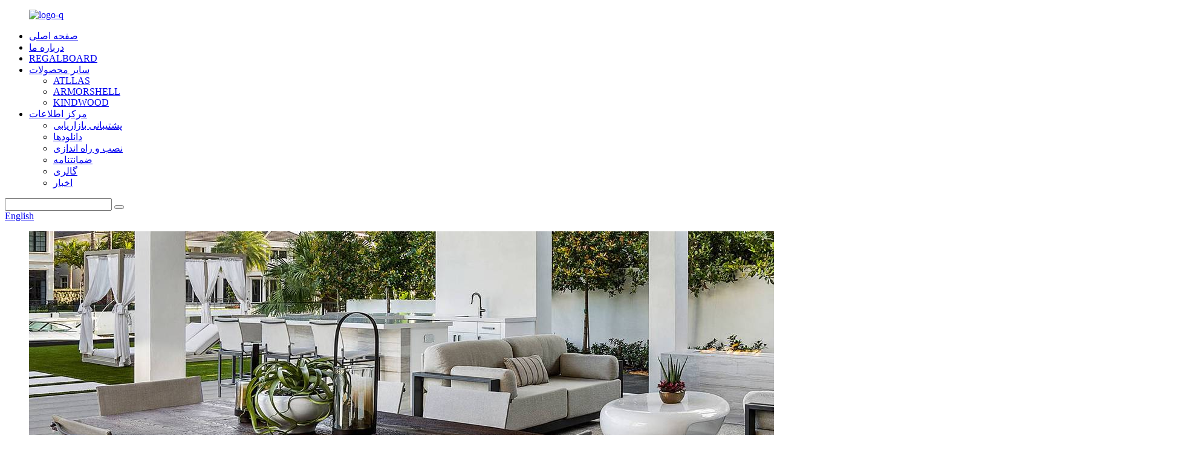

--- FILE ---
content_type: text/html
request_url: http://fa.sentaiwpc.net/regalboard-product/
body_size: 21143
content:
<!DOCTYPE html> <html dir="ltr" lang="fa"> <head> <meta http-equiv="Content-Type" content="text/html; charset=UTF-8" /> <!-- Global site tag (gtag.js) - Google Analytics --> <script async src="https://www.googletagmanager.com/gtag/js?id=UA-226345971-16"></script> <script>
  window.dataLayer = window.dataLayer || [];
  function gtag(){dataLayer.push(arguments);}
  gtag('js', new Date());

  gtag('config', 'UA-226345971-16');
</script>  <title>دانه‌های قالب‌گیری شده با تخته سنگ چین از چوب واقعی با اکثر کارخانه‌ها و تولیدکنندگان سطح زیبایی‌شناسی چوبی |سنتای</title> <meta property="fb:app_id" content="966242223397117" /> <meta name="viewport" content="width=device-width,initial-scale=1,minimum-scale=1,maximum-scale=1,user-scalable=no"> <link rel="apple-touch-icon-precomposed" href=""> <meta name="format-detection" content="telephone=no"> <meta name="apple-mobile-web-app-capable" content="yes"> <meta name="apple-mobile-web-app-status-bar-style" content="black"> <meta property="og:url" content="https://www.sentaiwpc.net/regalboard-product/"/> <meta property="og:title" content="Regalboard-Molded grain from real timber with most woodlike aesthetic surface"/> <meta property="og:description" content=" Exquisite Craftwork, Wood-Free Durability. Regalboard employs the latest surface treatment technology to deliver the most unique and natural decking outlooks with superior performance in all dimensions. Every moulded wood grain is finely carried out by experienced artisans with much meticulosity..."/> <meta property="og:type" content="product"/> <meta property="og:image" content="//cdn.globalso.com/sentaiwpc/Regalboard.jpg"/> <meta property="og:site_name" content="https://www.sentaiwpc.net/"/> <link href="//cdn.globalso.com/sentaiwpc/style/global/style.css" rel="stylesheet"> <link href="//cdn.globalso.com/sentaiwpc/style/public/public.css" rel="stylesheet"> <link href="https://cdn.globalso.com/lite-yt-embed.css" rel="stylesheet">  <link rel="shortcut icon" href="//cdn.globalso.com/sentaiwpc/logo-q.png" /> <meta name="author" content="gd-admin"/> <meta name="description" itemprop="description" content="کاردستی عالی، دوام بدون چوب.Regalboard از جدیدترین فناوری تصفیه سطح برای ارائه منحصر به فردترین و طبیعی ترین چشم انداز عرشه استفاده می کند" />  <meta name="keywords" itemprop="keywords" content="تخته دیواری تزئینی wpc، تخته عرشه کامپوزیت پلاستیکی، تخته ساختمانی ضد آب، تخته دکینگ wpc، تخته ضد UV ضد آب wpc، محصولات، تخته سنگی" />  <link rel="canonical" href="https://www.sentaiwpc.net/regalboard-product/" /> <link href="//cdn.globalso.com/hide_search.css" rel="stylesheet"/><link href="//www.sentaiwpc.net/style/fa.html.css" rel="stylesheet"/></head> <body> <div class="container">   <!-- web_head start -->    <header class="web_head">       <section class="head_layer">         <div class="layout">           <figure class="logo"> <a href="/">               			<img src="//cdn.globalso.com/sentaiwpc/logo-q.png" alt="logo-q"> 				</a></figure>           <nav class="nav_wrap">             <ul class="head_nav">                <li id="menu-item-293" class="menu-item menu-item-type-custom menu-item-object-custom menu-item-293"><a href="/">صفحه اصلی</a></li> <li id="menu-item-825" class="menu-item menu-item-type-post_type menu-item-object-page menu-item-825"><a href="/about-us/">درباره ما</a></li> <li id="menu-item-4439" class="language-bfy menu-item menu-item-type-taxonomy menu-item-object-category current-post-ancestor current-menu-parent current-post-parent menu-item-4439"><a href="/regalboard/"><span>REGALBOARD</span></a></li> <li id="menu-item-55" class="menu-item menu-item-type-taxonomy menu-item-object-category current-post-ancestor current-menu-parent current-post-parent menu-item-55"><a href="/products/">سایر محصولات</a> <ul class="sub-menu"> 	<li id="menu-item-4440" class="language-bfy menu-item menu-item-type-taxonomy menu-item-object-category menu-item-4440"><a href="/atllas/"><span>ATLLAS</span></a></li> 	<li id="menu-item-4441" class="language-bfy menu-item menu-item-type-taxonomy menu-item-object-category menu-item-4441"><a href="/armorshell/"><span>ARMORSHELL</span></a></li> 	<li id="menu-item-4442" class="language-bfy menu-item menu-item-type-taxonomy menu-item-object-category menu-item-4442"><a href="/kindwood/"><span>KINDWOOD</span></a></li> </ul> </li> <li id="menu-item-1317" class="menu-item menu-item-type-post_type menu-item-object-page menu-item-1317"><a href="/info-center/">مرکز اطلاعات</a> <ul class="sub-menu"> 	<li id="menu-item-1334" class="menu-item menu-item-type-post_type menu-item-object-page menu-item-1334"><a href="/marketing-support/">پشتیبانی بازاریابی</a></li> 	<li id="menu-item-1333" class="menu-item menu-item-type-post_type menu-item-object-page menu-item-1333"><a href="/downloads/">دانلودها</a></li> 	<li id="menu-item-1332" class="menu-item menu-item-type-post_type menu-item-object-page menu-item-1332"><a href="/installation/">نصب و راه اندازی</a></li> 	<li id="menu-item-1331" class="menu-item menu-item-type-post_type menu-item-object-page menu-item-1331"><a href="/warranty/">ضمانتنامه</a></li> 	<li id="menu-item-1330" class="menu-item menu-item-type-post_type menu-item-object-page menu-item-1330"><a href="/gallery/">گالری</a></li> 	<li id="menu-item-4327" class="menu-item menu-item-type-custom menu-item-object-custom menu-item-4327"><a href="/news/">اخبار</a></li> </ul> </li>             </ul>           </nav>           <div class="head_right">             <div class="head-search">               <form action="/search.php" method="get">                 <input class="search-ipt" name="s" placeholder="" /> 				<input type="hidden" name="cat" value="490"/>                  <button class="search-btn" type="submit" value="&#xf002;"></button>                 <span id="btn-search"></span>               </form>             </div>            <div class="change-language ensemble">   <div class="change-language-info">     <div class="change-language-title medium-title">        <div class="language-flag language-flag-en"><a href="https://www.sentaiwpc.net/"><b class="country-flag"></b><span>English</span> </a></div>        <b class="language-icon"></b>      </div> 	<div class="change-language-cont sub-content">         <div class="empty"></div>     </div>   </div> </div> <!--theme295-->            </div>         </div>       </section>     </header>    <section class="sys_sub_head">       <!-- swiper -->       <div class="head_bn_slider">         <ul class="head_bn_items swiper-wrapper">           <li class="head_bn_item swiper-slide"><img src="https://www.sentaiwpc.net/uploads/content_banner.jpg" alt="head_banner"></li>                   </ul>       </div>       <div class="swiper-control">           <div class="swiper-pagination"></div>       </div>       <div class="head_title">         <div class="layout">           <h1>دانه های قالب گیری شده با تخته سنگ از چوب واقعی با بیشترین سطح زیبایی شناسی چوبی</h1>         </div>       </div>     </section>  <section class="web_main page_main product_main">   <div class="layout">           <section class="main pro_main" >         <div class="main_hd pro_tt">             <h2 class="page_title pro_title">دانه های قالب گیری شده با تخته سنگ از چوب واقعی با بیشترین سطح زیبایی شناسی چوبی</h2>         </div>       <section class="product-intro">        <!-- <div class="product-view" >                                                     <div class="product-image"> <a class="cloud-zoom" id="zoom1" data-zoom="adjustX:0, adjustY:0" href="//cdn.globalso.com/sentaiwpc/Regalboard.jpg"> <img src="//cdn.globalso.com/sentaiwpc/Regalboard.jpg" itemprop="image" title="" alt="Regalboard-Molded grain from real timber with most woodlike aesthetic surface Featured Image" style="width:100%" /></a> </div>                     <div  style="position:relative; width:100%;">             <div class="image-additional">               <ul class="swiper-wrapper">                                 <li class="swiper-slide image-item current"> <a class="cloud-zoom-gallery item"  href="//cdn.globalso.com/sentaiwpc/Regalboard.jpg" data-zoom="useZoom:zoom1, smallImage://cdn.globalso.com/sentaiwpc/Regalboard.jpg" title=""><img src="//cdn.globalso.com/sentaiwpc/Regalboard-300x300.jpg" alt="Regalboard-Molded grain from real timber with most woodlike aesthetic surface" /></a> </li>                                 <li class="swiper-slide image-item "> <a class="cloud-zoom-gallery item"  href="//cdn.globalso.com/sentaiwpc/regalboard.png" data-zoom="useZoom:zoom1, smallImage://cdn.globalso.com/sentaiwpc/regalboard.png" title=""><img src="//cdn.globalso.com/sentaiwpc/regalboard-300x300.png" alt="Regalboard-Molded grain from real timber with most woodlike aesthetic surface" /></a> </li>                                 <li class="swiper-slide image-item "> <a class="cloud-zoom-gallery item"  href="//cdn.globalso.com/sentaiwpc/color_regalboard.jpg" data-zoom="useZoom:zoom1, smallImage://cdn.globalso.com/sentaiwpc/color_regalboard.jpg" title=""><img src="//cdn.globalso.com/sentaiwpc/color_regalboard-300x300.jpg" alt="Regalboard-Molded grain from real timber with most woodlike aesthetic surface" /></a> </li>                                 <li class="swiper-slide image-item "> <a class="cloud-zoom-gallery item"  href="//cdn.globalso.com/sentaiwpc/regalboard_3.png" data-zoom="useZoom:zoom1, smallImage://cdn.globalso.com/sentaiwpc/regalboard_3.png" title=""><img src="//cdn.globalso.com/sentaiwpc/regalboard_3-300x300.png" alt="Regalboard-Molded grain from real timber with most woodlike aesthetic surface" /></a> </li>                                 <li class="swiper-slide image-item "> <a class="cloud-zoom-gallery item"  href="//cdn.globalso.com/sentaiwpc/regalboard_outside2.png" data-zoom="useZoom:zoom1, smallImage://cdn.globalso.com/sentaiwpc/regalboard_outside2.png" title=""><img src="//cdn.globalso.com/sentaiwpc/regalboard_outside2-300x300.png" alt="Regalboard-Molded grain from real timber with most woodlike aesthetic surface" /></a> </li>                                 <li class="swiper-slide image-item "> <a class="cloud-zoom-gallery item"  href="//cdn.globalso.com/sentaiwpc/regalboard_color.png" data-zoom="useZoom:zoom1, smallImage://cdn.globalso.com/sentaiwpc/regalboard_color.png" title=""><img src="//cdn.globalso.com/sentaiwpc/regalboard_color-300x300.png" alt="Regalboard-Molded grain from real timber with most woodlike aesthetic surface" /></a> </li>                                 <li class="swiper-slide image-item "> <a class="cloud-zoom-gallery item"  href="//cdn.globalso.com/sentaiwpc/regalboard_outside.png" data-zoom="useZoom:zoom1, smallImage://cdn.globalso.com/sentaiwpc/regalboard_outside.png" title=""><img src="//cdn.globalso.com/sentaiwpc/regalboard_outside-300x300.png" alt="Regalboard-Molded grain from real timber with most woodlike aesthetic surface" /></a> </li>                                 <li class="swiper-slide image-item "> <a class="cloud-zoom-gallery item"  href="//cdn.globalso.com/sentaiwpc/regalboard_outside3.png" data-zoom="useZoom:zoom1, smallImage://cdn.globalso.com/sentaiwpc/regalboard_outside3.png" title=""><img src="//cdn.globalso.com/sentaiwpc/regalboard_outside3-300x300.png" alt="Regalboard-Molded grain from real timber with most woodlike aesthetic surface" /></a> </li>                                 <li class="swiper-slide image-item "> <a class="cloud-zoom-gallery item"  href="//cdn.globalso.com/sentaiwpc/regalboard_show.png" data-zoom="useZoom:zoom1, smallImage://cdn.globalso.com/sentaiwpc/regalboard_show.png" title=""><img src="//cdn.globalso.com/sentaiwpc/regalboard_show-300x300.png" alt="Regalboard-Molded grain from real timber with most woodlike aesthetic surface" /></a> </li>                                 <li class="swiper-slide image-item "> <a class="cloud-zoom-gallery item"  href="//cdn.globalso.com/sentaiwpc/regalboard_show3.png" data-zoom="useZoom:zoom1, smallImage://cdn.globalso.com/sentaiwpc/regalboard_show3.png" title=""><img src="//cdn.globalso.com/sentaiwpc/regalboard_show3-300x300.png" alt="Regalboard-Molded grain from real timber with most woodlike aesthetic surface" /></a> </li>                                 <li class="swiper-slide image-item "> <a class="cloud-zoom-gallery item"  href="//cdn.globalso.com/sentaiwpc/Regalboard_green.png" data-zoom="useZoom:zoom1, smallImage://cdn.globalso.com/sentaiwpc/Regalboard_green.png" title=""><img src="//cdn.globalso.com/sentaiwpc/Regalboard_green-300x300.png" alt="Regalboard-Molded grain from real timber with most woodlike aesthetic surface" /></a> </li>                               </ul>               <div class="swiper-pagination swiper-pagination-white"></div>             </div>             <div class="swiper-button-next swiper-button-white"></div>             <div class="swiper-button-prev swiper-button-white"></div>           </div>         </div>-->      <!--   <section class="product-summary"> 				 	           <div class="product-meta">             <h3>Short Description:</h3>             <p><p><b>Exquisite Craftwork, Wood-Free Durability. </b><b></b></p> <p>Regalboard employs the latest surface treatment technology to deliver the most unique and natural decking outlooks with superior performance in all dimensions.</p> </p>             <br />                                   </div>           <div class="product-btn-wrap"> <a href="javascript:" onclick="showMsgPop();" class="email">Send email to us</a> </div>           <div class="share-this">                <div class="addthis_sharing_toolbox"></div>                 			</div>         </section>-->       </section>       <section class="tab-content-wrap product-detail">         <div class="tab-title-bar detail-tabs">           <h2 class="tab-title title current"><span>جزئیات محصول</span></h2>                                          <h2 class="tab-title title"><span>برچسب های محصول</span></h2>                   </div>         <section class="tab-panel-wrap">           <section class="tab-panel disabled entry">             <section class="tab-panel-content">                                           <div class="fl-builder-content fl-builder-content-1289 fl-builder-content-primary fl-builder-global-templates-locked" data-post-id="1289"><div class="fl-row fl-row-full-width fl-row-bg-none fl-node-6268e5012d1d3" data-node="6268e5012d1d3"> 	<div class="fl-row-content-wrap"> 				<div class="fl-row-content fl-row-full-width fl-node-content"> 		 <div class="fl-col-group fl-node-6268e50133b1f" data-node="6268e50133b1f"> 			<div class="fl-col fl-node-6268e50133e54" data-node="6268e50133e54" style="width: 100%;"> 	<div class="fl-col-content fl-node-content"> 	<div class="fl-module fl-module-content-slider fl-node-6268e5012cdbe" data-node="6268e5012cdbe" data-animation-delay="0.0"> 	<div class="fl-module-content fl-node-content"> 		<div class="fl-content-slider"> 	<div class="fl-content-slider-wrapper"> 				<div class="fl-slide fl-slide-0 fl-slide-text-left"> 			<div class="fl-slide-mobile-photo"><img class="fl-slide-mobile-photo-img wp-image-3391" src="//www.sentaiwpc.net/uploads/regalboard_headpart-1.jpg" alt="" /></div><div class="fl-slide-bg-photo" style="background-image: url(//www.sentaiwpc.net/uploads/regalboard_headpart-1.jpg);"></div>			<div class="fl-slide-foreground clearfix"> 				<div class="fl-slide-content-wrap"><div class="fl-slide-content"><h2 class="fl-slide-title">کاردستی عالی، دوام بدون چوب.</h2><div class="fl-slide-text"><p><span style="color: #000000;">Regalboard از جدیدترین فناوری تصفیه سطح برای ارائه منحصر به فردترین و طبیعی ترین چشم انداز عرشه با عملکرد برتر در همه ابعاد استفاده می کند.</span></p> <p><span style="color: #000000;">هر دانه چوب قالب گیری شده توسط صنعتگران باتجربه و با دقت بسیار انجام می شود و هرگز 100% مشابه محصولات دیگر در بازار نخواهد بود.</span></p> </div></div></div>			</div> 		</div> 		</div> 				<div class="fl-clear"></div> </div>	</div> </div>	</div> </div>	</div> 		</div> 	</div> </div><div class="fl-row fl-row-full-width fl-row-bg-none fl-node-623969674471a" data-node="623969674471a"> 	<div class="fl-row-content-wrap"> 				<div class="fl-row-content fl-row-full-width fl-node-content"> 		 <div class="fl-col-group fl-node-623969674bcb4" data-node="623969674bcb4"> 			<div class="fl-col fl-node-623969674bec3" data-node="623969674bec3" style="width: 100%;"> 	<div class="fl-col-content fl-node-content"> 	<div class="fl-module fl-module-content-slider fl-node-6268ed0156653" data-node="6268ed0156653" data-animation-delay="0.0"> 	<div class="fl-module-content fl-node-content"> 		<div class="fl-content-slider"> 	<div class="fl-content-slider-wrapper"> 				<div class="fl-slide fl-slide-0 fl-slide-text-center"> 			<div class="fl-slide-mobile-photo"><img class="fl-slide-mobile-photo-img wp-image-3392" src="//www.sentaiwpc.net/uploads/regalboard_channel-1.jpg" alt="" /></div><div class="fl-slide-bg-photo" style="background-image: url(//www.sentaiwpc.net/uploads/regalboard_channel-1.jpg);"></div>			<div class="fl-slide-foreground clearfix"> 				<div class="fl-slide-content-wrap"><div class="fl-slide-content"><h2 class="fl-slide-title">فقط بیشتر از چوب</h2><div class="fl-slide-text"><p><span style="color: #ffffff;">ما چوب را نمی ریزیم، بلکه مصالح ساختمانی مانند چوب ایجاد می کنیم</span></p> </div></div></div>			</div> 		</div> 			<div class="fl-slide fl-slide-1 fl-slide-text-center"> 			<div class="fl-slide-mobile-photo"><img class="fl-slide-mobile-photo-img wp-image-3394" src="//www.sentaiwpc.net/uploads/regalboard_channel-3.jpg" alt="" /></div><div class="fl-slide-bg-photo" style="background-image: url(//www.sentaiwpc.net/uploads/regalboard_channel-3.jpg);"></div>			<div class="fl-slide-foreground clearfix"> 				<div class="fl-slide-content-wrap"><div class="fl-slide-content"><h2 class="fl-slide-title">الگوی دانه متمایز</h2><div class="fl-slide-text"><p>تراس را که فقط متعلق به شماست سفارشی کنید</p> </div></div></div>			</div> 		</div> 			<div class="fl-slide fl-slide-2 fl-slide-text-center"> 			<div class="fl-slide-mobile-photo"><img class="fl-slide-mobile-photo-img wp-image-3393" src="//www.sentaiwpc.net/uploads/regalboard_channel-2.jpg" alt="" /></div><div class="fl-slide-bg-photo" style="background-image: url(//www.sentaiwpc.net/uploads/regalboard_channel-2.jpg);"></div>			<div class="fl-slide-foreground clearfix"> 				<div class="fl-slide-content-wrap"><div class="fl-slide-content"><h2 class="fl-slide-title">حداقل ظاهر مکرر</h2><div class="fl-slide-text"><p>با قالب گیری از گونه های چوب واقعی، الگوی دانه را کپی می کنیم</p> <p>برای اطمینان از اینکه هر قطعه از تخته منحصر به فرد و کمیاب است</p> </div></div></div>			</div> 		</div> 		</div> 				<div class="fl-clear"></div> </div>	</div> </div>	</div> </div>	</div> 		</div> 	</div> </div><div class="fl-row fl-row-full-width fl-row-bg-none fl-node-6239696c4ccdc" data-node="6239696c4ccdc"> 	<div class="fl-row-content-wrap"> 				<div class="fl-row-content fl-row-full-width fl-node-content"> 		 <div class="fl-col-group fl-node-6239696c5293f" data-node="6239696c5293f"> 			<div class="fl-col fl-node-6239696c52b5b" data-node="6239696c52b5b" style="width: 100%;"> 	<div class="fl-col-content fl-node-content"> 	<div class="fl-module fl-module-slideshow fl-node-61ef48bdcaef7" data-node="61ef48bdcaef7" data-animation-delay="0.0"> 	<div class="fl-module-content fl-node-content"> 		<div class="fl-slideshow-container"></div>	</div> </div>	</div> </div>	</div> 		</div> 	</div> </div><div class="fl-row fl-row-full-width fl-row-bg-none fl-node-62396970e61e9" data-node="62396970e61e9"> 	<div class="fl-row-content-wrap"> 				<div class="fl-row-content fl-row-full-width fl-node-content"> 		 <div class="fl-col-group fl-node-62396970ec2ad" data-node="62396970ec2ad"> 			<div class="fl-col fl-node-62396970ec4cb" data-node="62396970ec4cb" style="width: 100%;"> 	<div class="fl-col-content fl-node-content"> 	<div class="fl-module fl-module-photo fl-node-61e7d0387a453" data-node="61e7d0387a453" data-animation-delay="0.0"> 	<div class="fl-module-content fl-node-content"> 		<div class="fl-photo fl-photo-align-center" itemscope itemtype="http://schema.org/ImageObject"> 	<div class="fl-photo-content fl-photo-img-jpg"> 				<img class="fl-photo-img wp-image-3973" src="//www.sentaiwpc.net/uploads/what-is-regalboard-2.jpg" alt="ریگال برد چیست (2)" itemprop="image"  /> 		     			</div> 	</div>	</div> </div>	</div> </div>	</div> 		</div> 	</div> </div><div class="fl-row fl-row-full-width fl-row-bg-none fl-node-6268f3aa68c05" data-node="6268f3aa68c05"> 	<div class="fl-row-content-wrap"> 				<div class="fl-row-content fl-row-full-width fl-node-content"> 		 <div class="fl-col-group fl-node-6268f3aa704b1" data-node="6268f3aa704b1"> 			<div class="fl-col fl-node-6268f3aa706be fl-col-has-cols" data-node="6268f3aa706be" style="width: 100%;"> 	<div class="fl-col-content fl-node-content"> 	<div class="fl-module fl-module-heading fl-node-6268f3aa68784" data-node="6268f3aa68784" data-animation-delay="0.0"> 	<div class="fl-module-content fl-node-content"> 		<h3 class="fl-heading"> 		<span class="fl-heading-text">مزایای اساسی</span> 	</h3>	</div> </div> <div class="fl-col-group fl-node-6268f9046c646 fl-col-group-nested" data-node="6268f9046c646"> 			<div class="fl-col fl-node-6268f9046c970 fl-col-small" data-node="6268f9046c970" style="width: 21.95%;"> 	<div class="fl-col-content fl-node-content"> 	<div class="fl-module fl-module-callout fl-node-6269020ce5643" data-node="6269020ce5643" data-animation-delay="0.0"> 	<div class="fl-module-content fl-node-content"> 		<div class="fl-callout fl-callout-center fl-callout-has-photo fl-callout-photo-above-title"> 		<div class="fl-callout-content"> 		<div class="fl-callout-photo"><div class="fl-photo fl-photo-align-center" itemscope itemtype="http://schema.org/ImageObject"> 	<div class="fl-photo-content fl-photo-img-png"> 				<img class="fl-photo-img wp-image-3499 size-full" src="//www.sentaiwpc.net/uploads/img6.png" alt="img6" itemprop="image"  /> 		     			</div> 	</div></div><h3 class="fl-callout-title"><span>نگاه طبیعی</span></h3>		<div class="fl-callout-text-wrap"> 			<div class="fl-callout-text"></div>		</div>  	</div>  	</div>	</div> </div>	</div> </div>			<div class="fl-col fl-node-6268f9046c9b4 fl-col-small" data-node="6268f9046c9b4" style="width: 28.15%;"> 	<div class="fl-col-content fl-node-content"> 	<div class="fl-module fl-module-callout fl-node-626902814b7ac" data-node="626902814b7ac" data-animation-delay="0.0"> 	<div class="fl-module-content fl-node-content"> 		<div class="fl-callout fl-callout-center fl-callout-has-photo fl-callout-photo-above-title"> 		<div class="fl-callout-content"> 		<div class="fl-callout-photo"><div class="fl-photo fl-photo-align-center" itemscope itemtype="http://schema.org/ImageObject"> 	<div class="fl-photo-content fl-photo-img-png"> 				<img class="fl-photo-img wp-image-3501 size-full" src="//www.sentaiwpc.net/uploads/img11-1.png" alt="img11 (1)" itemprop="image"  /> 		     			</div> 	</div></div><h3 class="fl-callout-title"><span>30 سال گارانتی</span></h3>		<div class="fl-callout-text-wrap"> 			<div class="fl-callout-text"></div>		</div>  	</div>  	</div>	</div> </div>	</div> </div>			<div class="fl-col fl-node-6268f9046c9f2 fl-col-small" data-node="6268f9046c9f2" style="width: 32.32%;"> 	<div class="fl-col-content fl-node-content"> 	<div class="fl-module fl-module-callout fl-node-626902b0d1ad1" data-node="626902b0d1ad1" data-animation-delay="0.0"> 	<div class="fl-module-content fl-node-content"> 		<div class="fl-callout fl-callout-center fl-callout-has-photo fl-callout-photo-above-title"> 		<div class="fl-callout-content"> 		<div class="fl-callout-photo"><div class="fl-photo fl-photo-align-center" itemscope itemtype="http://schema.org/ImageObject"> 	<div class="fl-photo-content fl-photo-img-png"> 				<img class="fl-photo-img wp-image-3500" src="//www.sentaiwpc.net/uploads/img8.png" alt="img8" itemprop="image"  /> 		     			</div> 	</div></div><h3 class="fl-callout-title"><span>خراش / آتش / UV / محو شدن / لکه / مقاوم در برابر سایش</span></h3>		<div class="fl-callout-text-wrap"> 			<div class="fl-callout-text"></div>		</div>  	</div>  	</div>	</div> </div>	</div> </div>			<div class="fl-col fl-node-6268f9046ca35 fl-col-small" data-node="6268f9046ca35" style="width: 17.58%;"> 	<div class="fl-col-content fl-node-content"> 	<div class="fl-module fl-module-callout fl-node-626907a5cc8e8" data-node="626907a5cc8e8" data-animation-delay="0.0"> 	<div class="fl-module-content fl-node-content"> 		<div class="fl-callout fl-callout-center fl-callout-has-photo fl-callout-photo-above-title"> 		<div class="fl-callout-content"> 		<div class="fl-callout-photo"><div class="fl-photo fl-photo-align-center" itemscope itemtype="http://schema.org/ImageObject"> 	<div class="fl-photo-content fl-photo-img-png"> 				<img class="fl-photo-img wp-image-3504 size-full" src="//www.sentaiwpc.net/uploads/img3.png" alt="img3" itemprop="image"  /> 		     			</div> 	</div></div><h3 class="fl-callout-title"><span>تعمیر و نگهداری کم</span></h3>		<div class="fl-callout-text-wrap"> 			<div class="fl-callout-text"></div>		</div>  	</div>  	</div>	</div> </div>	</div> </div>	</div>  <div class="fl-col-group fl-node-62690fc8b5914 fl-col-group-nested" data-node="62690fc8b5914"> 			<div class="fl-col fl-node-62690fc8b5c7b fl-col-small" data-node="62690fc8b5c7b" style="width: 50%;"> 	<div class="fl-col-content fl-node-content"> 	<div class="fl-module fl-module-callout fl-node-62690fd925b4b" data-node="62690fd925b4b" data-animation-delay="0.0"> 	<div class="fl-module-content fl-node-content"> 		<div class="fl-callout fl-callout-left fl-callout-has-photo fl-callout-photo-above-title"> 		<div class="fl-callout-content"> 		<h3 class="fl-callout-title"><span></span></h3>		<div class="fl-callout-text-wrap"> 			<div class="fl-callout-text"></div>		</div>  	</div>  	</div>	</div> </div><div class="fl-module fl-module-callout fl-node-6269e34923b57" data-node="6269e34923b57" data-animation-delay="0.0"> 	<div class="fl-module-content fl-node-content"> 		<div class="fl-callout fl-callout-center fl-callout-has-photo fl-callout-photo-above-title"> 		<div class="fl-callout-content"> 		<div class="fl-callout-photo"><div class="fl-photo fl-photo-align-center" itemscope itemtype="http://schema.org/ImageObject"> 	<div class="fl-photo-content fl-photo-img-png"> 				<img class="fl-photo-img wp-image-3503" src="//www.sentaiwpc.net/uploads/img211.png" alt="img21" itemprop="image"  /> 		     			</div> 	</div></div><h3 class="fl-callout-title"><span>ضد لغزندگی</span></h3>		<div class="fl-callout-text-wrap"> 			<div class="fl-callout-text"><p>دوستانه به پابرهنه</p> </div>		</div>  	</div>  	</div>	</div> </div>	</div> </div>			<div class="fl-col fl-node-62690fc8b5cbc fl-col-small" data-node="62690fc8b5cbc" style="width: 50%;"> 	<div class="fl-col-content fl-node-content"> 	<div class="fl-module fl-module-callout fl-node-6269e3852a726" data-node="6269e3852a726" data-animation-delay="0.0"> 	<div class="fl-module-content fl-node-content"> 		<div class="fl-callout fl-callout-center fl-callout-has-photo fl-callout-photo-above-title"> 		<div class="fl-callout-content"> 		<div class="fl-callout-photo"><div class="fl-photo fl-photo-align-center" itemscope itemtype="http://schema.org/ImageObject"> 	<div class="fl-photo-content fl-photo-img-png"> 				<img class="fl-photo-img wp-image-3502" src="//www.sentaiwpc.net/uploads/img18.png" alt="img18" itemprop="image"  /> 		     			</div> 	</div></div><h3 class="fl-callout-title"><span>مقاوم در برابر پوسیدگی و ترک</span></h3>		<div class="fl-callout-text-wrap"> 			<div class="fl-callout-text"><p>بدون الیاف گیاهی از انتها / پوسیدگی / قارچ جلوگیری می کند</p> <p>نرخ جذب رطوبت کمتر بدون ترک و شکاف</p> </div>		</div>  	</div>  	</div>	</div> </div>	</div> </div>	</div> 	</div> </div>	</div> 		</div> 	</div> </div><div class="fl-row fl-row-full-width fl-row-bg-none fl-node-61cbfa8b32673" data-node="61cbfa8b32673"> 	<div class="fl-row-content-wrap"> 				<div class="fl-row-content fl-row-full-width fl-node-content"> 		 <div class="fl-col-group fl-node-61cbfa8b33773" data-node="61cbfa8b33773"> 			<div class="fl-col fl-node-61cbfa8b338cf fl-col-has-cols" data-node="61cbfa8b338cf" style="width: 100%;"> 	<div class="fl-col-content fl-node-content"> 	 <div class="fl-col-group fl-node-61e9575734b13 fl-col-group-nested" data-node="61e9575734b13"> 			<div class="fl-col fl-node-61e9575735032 fl-col-small" data-node="61e9575735032" style="width: 38.82%;"> 	<div class="fl-col-content fl-node-content"> 	<div class="fl-module fl-module-rich-text fl-node-61e957640caf4" data-node="61e957640caf4" data-animation-delay="0.0"> 	<div class="fl-module-content fl-node-content"> 		<div class="fl-rich-text"> 	<p style="text-align: center;"><span style="font-family: 'arial black', 'avant garde'; color: #aacc03; font-size: xx-large;"><strong>امتیاز فروش</strong></span></p> <p style="text-align: center;"><span style="font-size: medium; font-family: 'arial black', 'avant garde';">1.<b>شباهت شدید به</b><b><br /> </b></span><span style="font-size: medium; font-family: 'arial black', 'avant garde';"><b>چوب واقعی</b></span></p> <p style="text-align: center;"><span style="font-size: medium; font-family: arial, helvetica, sans-serif;">ساخته شده از چوب واقعی<br /> </span><span style="font-size: medium; font-family: arial, helvetica, sans-serif;">فرآیند صنعتگر - منحصر به فرد و کمیاب<br /> </span><span style="font-size: medium; font-family: arial, helvetica, sans-serif;">حداقل تکرار<br /> </span><span style="font-size: medium; font-family: arial, helvetica, sans-serif;">12 قالب 8 رنگ</span></p> <p style="text-align: center;"><span style="font-size: medium; font-family: arial, helvetica, sans-serif;">2.<b>مواد هسته تقویت شده<br /> </b></span><span style="font-size: medium; font-family: arial, helvetica, sans-serif;"><b>با قابلیت بارگذاری بالاتر</b></span></p> <p style="text-align: center;"><span style="font-size: medium; font-family: arial, helvetica, sans-serif;">تکنولوژی پوسته سازی<br /> </span><span style="font-size: medium; font-family: arial, helvetica, sans-serif;">مواد هسته سبک تر<br /> </span><span style="font-size: medium; font-family: arial, helvetica, sans-serif;">عملکرد مکانیکی برتر [1]<br /> </span><span style="font-size: medium; font-family: arial, helvetica, sans-serif;">4 بار قویتر از رقیب</span></p> </div>	</div> </div>	</div> </div>			<div class="fl-col fl-node-61e9575735075" data-node="61e9575735075" style="width: 61.18%;"> 	<div class="fl-col-content fl-node-content"> 	<div class="fl-module fl-module-photo fl-node-61e9582d4a320" data-node="61e9582d4a320" data-animation-delay="0.0"> 	<div class="fl-module-content fl-node-content"> 		<div class="fl-photo fl-photo-align-center" itemscope itemtype="http://schema.org/ImageObject"> 	<div class="fl-photo-content fl-photo-img-jpg"> 				<img class="fl-photo-img wp-image-3706" src="//www.sentaiwpc.net/uploads/page_regalboard.jpg" alt="page_regalboard" itemprop="image"  /> 		     			</div> 	</div>	</div> </div>	</div> </div>	</div> 	</div> </div>	</div> 		</div> 	</div> </div><div class="fl-row fl-row-full-width fl-row-bg-none fl-node-6269e79754f75" data-node="6269e79754f75"> 	<div class="fl-row-content-wrap"> 				<div class="fl-row-content fl-row-full-width fl-node-content"> 		 <div class="fl-col-group fl-node-6269e79755470" data-node="6269e79755470"> 			<div class="fl-col fl-node-6269e797554ad fl-col-has-cols" data-node="6269e797554ad" style="width: 100%;"> 	<div class="fl-col-content fl-node-content"> 	 <div class="fl-col-group fl-node-6269e797554e7 fl-col-group-nested" data-node="6269e797554e7"> 			<div class="fl-col fl-node-6269e79755520" data-node="6269e79755520" style="width: 61.28%;"> 	<div class="fl-col-content fl-node-content"> 	<div class="fl-module fl-module-photo fl-node-6269e797555cd" data-node="6269e797555cd" data-animation-delay="0.0"> 	<div class="fl-module-content fl-node-content"> 		<div class="fl-photo fl-photo-align-center" itemscope itemtype="http://schema.org/ImageObject"> 	<div class="fl-photo-content fl-photo-img-jpg"> 				<img class="fl-photo-img wp-image-3707" src="//www.sentaiwpc.net/uploads/page_regalboard-2.jpg" alt="page_regalboard (2)" itemprop="image"  /> 		     			</div> 	</div>	</div> </div>	</div> </div>			<div class="fl-col fl-node-6269e79755594 fl-col-small" data-node="6269e79755594" style="width: 38.72%;"> 	<div class="fl-col-content fl-node-content"> 	<div class="fl-module fl-module-rich-text fl-node-6269e7975555a" data-node="6269e7975555a" data-animation-delay="0.0"> 	<div class="fl-module-content fl-node-content"> 		<div class="fl-rich-text"> 	<p style="text-align: center;"><span style="font-size: medium; font-family: 'arial black', 'avant garde';">3.<b>نرخ پایین تر از<br /> </b></span><span style="font-size: medium; font-family: 'arial black', 'avant garde';"><b>انبساط و انقباض</b></span></p> <p style="text-align: center;"><span style="font-size: medium;">ورق تثبیت کننده<br /> </span><span style="font-size: medium;">بهینه سازی عملکرد E &amp; C</span></p> <p style="text-align: center;"><span style="font-size: medium; font-family: 'arial black', 'avant garde';">4.<b>عملکرد پیوند عالی [3]</b><b><br /> </b></span><span style="font-size: medium; font-family: 'arial black', 'avant garde';"><b>هسته ایمن تر و محکم تر</b></span></p> <p style="text-align: center;"><span style="font-size: medium;">طراحی شیارهای ساختاری هوشمند<br /> </span><span style="font-size: medium;">رفع عیب</span></p> </div>	</div> </div>	</div> </div>	</div> 	</div> </div>	</div> 		</div> 	</div> </div><div class="fl-row fl-row-full-width fl-row-bg-none fl-node-6269e8e0d8233" data-node="6269e8e0d8233"> 	<div class="fl-row-content-wrap"> 				<div class="fl-row-content fl-row-full-width fl-node-content"> 		 <div class="fl-col-group fl-node-6269e8e0d86fc" data-node="6269e8e0d86fc"> 			<div class="fl-col fl-node-6269e8e0d8739 fl-col-has-cols" data-node="6269e8e0d8739" style="width: 100%;"> 	<div class="fl-col-content fl-node-content"> 	 <div class="fl-col-group fl-node-6269e8e0d8773 fl-col-group-nested" data-node="6269e8e0d8773"> 			<div class="fl-col fl-node-6269e8e0d87ae fl-col-small" data-node="6269e8e0d87ae" style="width: 38.82%;"> 	<div class="fl-col-content fl-node-content"> 	<div class="fl-module fl-module-rich-text fl-node-6269e8e0d87e8" data-node="6269e8e0d87e8" data-animation-delay="0.0"> 	<div class="fl-module-content fl-node-content"> 		<div class="fl-rich-text"> 	<p style="text-align: center;"><span style="font-size: medium; font-family: 'arial black', 'avant garde';">5.<b>مواد درپوش - بادوام تر</b></span></p> <p style="text-align: center;"><span style="font-size: medium; font-family: arial, helvetica, sans-serif;">مواد PU مهندسی شده ویژه<br /> </span><span style="font-size: medium; font-family: arial, helvetica, sans-serif;">سطح نرم<br /> </span><span style="font-size: medium; font-family: arial, helvetica, sans-serif;">ضد سایش و خراش [2]<br /> </span><span style="font-size: medium; font-family: arial, helvetica, sans-serif;">درپوش توزیع یکنواخت</span></p> <p style="text-align: center;"><span style="font-size: medium; font-family: 'arial black', 'avant garde';"><b>6. محلول پیچ نامرئی</b></span></p> <p style="text-align: center;"><span style="font-size: medium; font-family: arial, helvetica, sans-serif;">مواد PU اجازه می دهد تا پیچ های ثابت<br /> </span><span style="font-size: medium; font-family: arial, helvetica, sans-serif;">بدون نمایش سر جذب شود</span></p> </div>	</div> </div>	</div> </div>			<div class="fl-col fl-node-6269e8e0d8822" data-node="6269e8e0d8822" style="width: 61.18%;"> 	<div class="fl-col-content fl-node-content"> 	<div class="fl-module fl-module-photo fl-node-6269e8e0d885d" data-node="6269e8e0d885d" data-animation-delay="0.0"> 	<div class="fl-module-content fl-node-content"> 		<div class="fl-photo fl-photo-align-center" itemscope itemtype="http://schema.org/ImageObject"> 	<div class="fl-photo-content fl-photo-img-jpg"> 				<img class="fl-photo-img wp-image-3708" src="//www.sentaiwpc.net/uploads/regalboard_parts.jpg" alt="regalboard_parts" itemprop="image"  /> 		     			</div> 	</div>	</div> </div>	</div> </div>	</div> 	</div> </div>	</div> 		</div> 	</div> </div><div class="fl-row fl-row-full-width fl-row-bg-none fl-node-6269ea1176c3e" data-node="6269ea1176c3e"> 	<div class="fl-row-content-wrap"> 				<div class="fl-row-content fl-row-full-width fl-node-content"> 		 <div class="fl-col-group fl-node-6269ea1180d60" data-node="6269ea1180d60"> 			<div class="fl-col fl-node-6269ea1180fba" data-node="6269ea1180fba" style="width: 100%;"> 	<div class="fl-col-content fl-node-content"> 	<div class="fl-module fl-module-content-slider fl-node-6269ea11766a5" data-node="6269ea11766a5" data-animation-delay="0.0"> 	<div class="fl-module-content fl-node-content"> 		<div class="fl-content-slider"> 	<div class="fl-content-slider-wrapper"> 				<div class="fl-slide fl-slide-0 fl-slide-text-center"> 			<div class="fl-slide-mobile-photo"><img class="fl-slide-mobile-photo-img wp-image-3709" src="//www.sentaiwpc.net/uploads/family-friendly.jpg" alt="" /></div><div class="fl-slide-bg-photo" style="background-image: url(//www.sentaiwpc.net/uploads/family-friendly.jpg);"></div>			<div class="fl-slide-foreground clearfix"> 				<div class="fl-slide-content-wrap"><div class="fl-slide-content"><div class="fl-slide-text"><p style="text-align: center;"><span style="font-family: 'arial black', 'avant garde'; font-size: large;">دوستی خانوادگی<br /> <strong>به شما امکان می دهد واقعاً از اوقات فراغت در فضای باز لذت ببرید</strong></span></p> <p style="text-align: center;"><span style="font-size: medium;">با توجه به ویژگی های مواد PU نرم<br /> </span><span style="font-size: medium;">تخته احساس راحتی الاستیک را ارائه می دهد<br /> </span><span style="font-size: medium;">که هیچ ضرری برای کودکان یا آسیبی به قدیمی ها ندارد</span></p> </div></div></div>			</div> 		</div> 			<div class="fl-slide fl-slide-1 fl-slide-text-center"> 			<div class="fl-slide-mobile-photo"><img class="fl-slide-mobile-photo-img wp-image-3710" src="//www.sentaiwpc.net/uploads/regalboard_parts-2.jpg" alt="" /></div><div class="fl-slide-bg-photo" style="background-image: url(//www.sentaiwpc.net/uploads/regalboard_parts-2.jpg);"></div>			<div class="fl-slide-foreground clearfix"> 				<div class="fl-slide-content-wrap"><div class="fl-slide-content"><h2 class="fl-slide-title">دوام قابل اعتماد</h2><div class="fl-slide-text"><p><span style="font-size: medium; font-family: arial, helvetica, sans-serif;">فن آوری تقویت فوق العاده بهینه شده است</span></p> <p><span style="font-size: medium; font-family: arial, helvetica, sans-serif;">عملکرد مکانیکی هیئت مدیره</span></p> </div></div></div>			</div> 		</div> 		</div> 				<div class="fl-clear"></div> </div>	</div> </div>	</div> </div>	</div> 		</div> 	</div> </div><div class="fl-row fl-row-full-width fl-row-bg-none fl-node-6269ef4fb1e44" data-node="6269ef4fb1e44"> 	<div class="fl-row-content-wrap"> 				<div class="fl-row-content fl-row-full-width fl-node-content"> 		 <div class="fl-col-group fl-node-6269ef4fbe74f" data-node="6269ef4fbe74f"> 			<div class="fl-col fl-node-6269ef4fbe9d1" data-node="6269ef4fbe9d1" style="width: 100%;"> 	<div class="fl-col-content fl-node-content"> 	<div class="fl-module fl-module-content-slider fl-node-6269ef4fb1848" data-node="6269ef4fb1848" data-animation-delay="0.0"> 	<div class="fl-module-content fl-node-content"> 		<div class="fl-content-slider"> 	<div class="fl-content-slider-wrapper"> 				<div class="fl-slide fl-slide-0 fl-slide-text-right"> 			<div class="fl-slide-mobile-photo"><img class="fl-slide-mobile-photo-img wp-image-3711" src="//www.sentaiwpc.net/uploads/regalboard_low_weight.jpg" alt="" /></div><div class="fl-slide-bg-photo" style="background-image: url(//www.sentaiwpc.net/uploads/regalboard_low_weight.jpg);"></div>			<div class="fl-slide-foreground clearfix"> 				<div class="fl-slide-content-wrap"><div class="fl-slide-content"><h2 class="fl-slide-title">وزن کم کم نگهداری</h2><div class="fl-slide-text"><p><span style="font-size: medium; font-family: arial, helvetica, sans-serif;">تخته سنگی، با کلاه نرم مهندسی شده ویژه، بدون خراش یا ایرادات دیگر مانند خراش یا آسیب برای عابران پیاده حتی زمانی که با پای برهنه روی آن راه می روند، رخ نمی دهد.همچنین طراحی ساختار خاص و فن آوری تقویت وزن سبک تر و دوام بیشتر را ممکن می کند.</span></p> </div></div></div>			</div> 		</div> 		</div> 				<div class="fl-clear"></div> </div>	</div> </div>	</div> </div>	</div> 		</div> 	</div> </div><div class="fl-row fl-row-full-width fl-row-bg-none fl-node-6269f264f1fc9" data-node="6269f264f1fc9"> 	<div class="fl-row-content-wrap"> 				<div class="fl-row-content fl-row-full-width fl-node-content"> 		 <div class="fl-col-group fl-node-6269f264f2527" data-node="6269f264f2527"> 			<div class="fl-col fl-node-6269f264f2564 fl-col-has-cols" data-node="6269f264f2564" style="width: 100%;"> 	<div class="fl-col-content fl-node-content"> 	 <div class="fl-col-group fl-node-6269f264f25a0 fl-col-group-nested" data-node="6269f264f25a0"> 			<div class="fl-col fl-node-6269f264f25db fl-col-small" data-node="6269f264f25db" style="width: 47.86%;"> 	<div class="fl-col-content fl-node-content"> 	<div class="fl-module fl-module-rich-text fl-node-6269f264f2616" data-node="6269f264f2616" data-animation-delay="0.0"> 	<div class="fl-module-content fl-node-content"> 		<div class="fl-rich-text"> 	<p style="text-align: left;"><a href="https://www.sentaiwpc.net/uploads/logo_small.png"><img class="aligncenter size-full wp-image-3714" alt="logo_small" src="https://www.sentaiwpc.net/uploads/logo_small.png" /></a><span style="font-size: 42px; font-family: 'arial black', 'avant garde'; color: #aacc03;"><span style="font-size: xx-large;">چرا ما را انتخاب کنید؟</span><br /> </span><span style="font-size: large; font-family: 'arial black', 'avant garde'; color: #c0c0c0;">عرشه پایدار را انتخاب کنید</span></p> <p><span style="font-family: arial, helvetica, sans-serif; color: #000000;"><span style="font-size: x-small;"><strong><span style="font-family: 'arial black', 'avant garde';">1. مواد هسته تقویت شده با توانایی بارگذاری بالاتر</span><br /> </strong></span><span style="font-size: x-small;">با تشکر از استاد چاه فناوری پوسته‌سازی، ما به وزن مواد هسته سبک‌تر دست یافتیم، در حالی که تخته را با عملکرد مکانیکی برتر، مانند ضد خم شدن و غیره حفظ کردیم.</span></span></p> <p><span style="font-family: arial, helvetica, sans-serif; color: #000000;"><span style="font-size: x-small;"><b><span style="font-family: 'arial black', 'avant garde';">2. مواد درپوش - بادوام تر</span><br /> </b></span><span style="font-size: x-small;">با استفاده از مواد پلی یورتان مهندسی شده خاص، می‌توانیم سطح نرمی داشته باشیم و در عین حال از عملکرد بسیار خوب ضد سایش و ضد خش برخوردار باشیم.</span></span></p> <p><span style="font-family: arial, helvetica, sans-serif; color: #000000;"><span style="font-size: x-small;"><b><span style="font-family: 'arial black', 'avant garde';">3. عملکرد اتصال بین کلاهک و هسته - محکم تر و ایمن تر</span><br /> </b></span><span style="font-size: x-small;">طراحی شیار ساختاری هوشمند با جلوه قفل بهتر برای اطمینان از عملکرد پیوند بهتر و از بین بردن عیب.</span></span></p> <p><span style="font-family: arial, helvetica, sans-serif; color: #000000;"><span style="font-size: x-small;"><b><span style="font-family: 'arial black', 'avant garde';">4. تثبیت ورق برای اطمینان از سرعت انبساط و انقباض کمتر</span><br /> </b></span><span style="font-size: x-small;">با توجه به ویژگی های مواد PVC، سرعت انبساط و انقباض بیشتری در مقایسه با سایر کامپوزیت های پلی اتیلن دارد، بنابراین ورق تثبیت کننده برای بهینه سازی عملکرد انبساط و انقباض در قسمت هسته کاشته می شود.</span></span></p> <p style="text-align: center;"><span style="color: #aacc03;"><span style="font-size: 16px; font-family: 'arial black', 'avant garde';"><b>علاوه بر اینها، مایلیم موارد بیشتری را با شما به اشتراک بگذاریم،</b></span><b></b></span></p> <p style="text-align: center;"><span style="color: #aacc03;">...</span></p> </div>	</div> </div>	</div> </div>			<div class="fl-col fl-node-6269f264f2651" data-node="6269f264f2651" style="width: 52.14%;"> 	<div class="fl-col-content fl-node-content"> 	<div class="fl-module fl-module-photo fl-node-6269f264f268b" data-node="6269f264f268b" data-animation-delay="0.0"> 	<div class="fl-module-content fl-node-content"> 		<div class="fl-photo fl-photo-align-center" itemscope itemtype="http://schema.org/ImageObject"> 	<div class="fl-photo-content fl-photo-img-jpg"> 				<img class="fl-photo-img wp-image-3712 size-full" src="//www.sentaiwpc.net/uploads/regalboard_show.jpg" alt="regalboard_show" itemprop="image"  /> 		     			</div> 	</div>	</div> </div>	</div> </div>	</div> 	</div> </div>	</div> 		</div> 	</div> </div><div class="fl-row fl-row-full-width fl-row-bg-none fl-node-6269f87e02204" data-node="6269f87e02204"> 	<div class="fl-row-content-wrap"> 				<div class="fl-row-content fl-row-full-width fl-node-content"> 		 <div class="fl-col-group fl-node-6269f87e0e811" data-node="6269f87e0e811"> 			<div class="fl-col fl-node-6269f87e0eacd" data-node="6269f87e0eacd" style="width: 100%;"> 	<div class="fl-col-content fl-node-content"> 	<div class="fl-module fl-module-photo fl-node-626a1348cf1d7" data-node="626a1348cf1d7" data-animation-delay="0.0"> 	<div class="fl-module-content fl-node-content"> 		<div class="fl-photo fl-photo-align-left" itemscope itemtype="http://schema.org/ImageObject"> 	<div class="fl-photo-content fl-photo-img-png"> 				<img class="fl-photo-img wp-image-3714" src="//www.sentaiwpc.net/uploads/logo_small.png" alt="logo_small" itemprop="image"  /> 		     			</div> 	</div>	</div> </div><div class="fl-module fl-module-rich-text fl-node-626a0d1c1d833" data-node="626a0d1c1d833" data-animation-delay="0.0"> 	<div class="fl-module-content fl-node-content"> 		<div class="fl-rich-text"> 	<p><b style="color: #aacc03; font-family: 'arial black', 'avant garde'; font-size: x-large; float: left;">RegalBoard بیشتر، انتشار کربن کمتر</b></p> </div>	</div> </div>	</div> </div>	</div> 		</div> 	</div> </div><div class="fl-row fl-row-full-width fl-row-bg-none fl-node-6269f5e5eccf5" data-node="6269f5e5eccf5"> 	<div class="fl-row-content-wrap"> 				<div class="fl-row-content fl-row-full-width fl-node-content"> 		 <div class="fl-col-group fl-node-6269f5e604f93" data-node="6269f5e604f93"> 			<div class="fl-col fl-node-6269f5e605230 fl-col-has-cols" data-node="6269f5e605230" style="width: 100%;"> 	<div class="fl-col-content fl-node-content"> 	<div class="fl-module fl-module-rich-text fl-node-6269fa3d5813d" data-node="6269fa3d5813d" data-animation-delay="0.0"> 	<div class="fl-module-content fl-node-content"> 		<div class="fl-rich-text"> 	<p><span style="color: #000000; font-size: small;"><span style="font-family: 'arial black', 'avant garde';">این یک برنامه و تعهد بلندپروازانه است که نیازمند مشارکت تک تک ما برای اجرای بهتر آن است.<br />به عنوان یک جامعه مشترک</span><span style="font-family: 'arial black', 'avant garde';">در آینده برای بشریت، ما باید در زمینه صرفه جویی در انرژی، کاهش انتشار کربن اقدام کنیم،<br />ترویج اقتصاد دایره ای با پایداری،</span><span style="font-family: 'arial black', 'avant garde';">محصول قابل بازیافت</span></span></p> </div>	</div> </div> <div class="fl-col-group fl-node-6269f86058c4a fl-col-group-nested" data-node="6269f86058c4a"> 			<div class="fl-col fl-node-6269f86058fc8 fl-col-small" data-node="6269f86058fc8" style="width: 50%;"> 	<div class="fl-col-content fl-node-content"> 	<div class="fl-module fl-module-rich-text fl-node-6269f96b0d61d" data-node="6269f96b0d61d" data-animation-delay="0.0"> 	<div class="fl-module-content fl-node-content"> 		<div class="fl-rich-text"> 	<p><span style="font-family: arial, helvetica, sans-serif; color: #000000;"><span style="font-size: medium;">جهان راه درازی را برای بحران آب و هوا پیموده است، اگرچه در چند سال گذشته،<br /> </span><span style="font-size: medium;">ما دیده ایم</span><span style="font-size: medium;">دولت های سراسر جهان به شدت با آن دست و پنجه نرم می کنند<br />حق توسعه و انتشار کربن</span><span style="font-size: medium;">تعهد،<br />COP26 تضمین می کند که اکنون بیشتر جهان تحت پوشش است<br />انتشار خالص کربن صفر</span><span style="font-size: medium;">تعهد.</span></span></p> <p><span style="font-family: arial, helvetica, sans-serif; color: #000000;"><strong><span style="font-size: medium;">در زیر برخی از اقتصادهای اصلی هدف خالص صفر آمده است.</span></strong></span><br /> <span style="font-size: medium; font-family: arial, helvetica, sans-serif; color: #000000;"><br />چین، بی‌طرفی کربن در سال 2060، در سند سیاست دولت نوشته شده است</span></p> <p><span style="font-size: medium; font-family: arial, helvetica, sans-serif; color: #000000;">ایالات متحده، در سال 2050، متعهد شد</span><br /> <span style="font-size: medium; font-family: arial, helvetica, sans-serif; color: #000000;">بریتانیا، در سال 2050، در قانون</span><br /> <span style="font-size: medium; font-family: arial, helvetica, sans-serif; color: #000000;">آلمان، در سال 2045، در قانون</span><br /> <span style="font-size: medium; font-family: arial, helvetica, sans-serif; color: #000000;">فرانسه، در سال 2050، در قانون</span><br /> <span style="font-size: medium; font-family: arial, helvetica, sans-serif; color: #000000;">آفریقای جنوبی، در سال 2050، تعهد</span><br /> <span style="font-size: medium; font-family: arial, helvetica, sans-serif; color: #000000;">استرالیا، در سال 2050، متعهد شد</span><br /> <span style="font-size: medium; font-family: arial, helvetica, sans-serif; color: #000000;">برزیل، در سال 2060، در سند سیاست</span><br /> <span style="font-size: medium; font-family: arial, helvetica, sans-serif; color: #000000;">.....</span></p> </div>	</div> </div>	</div> </div>			<div class="fl-col fl-node-6269f8605900b fl-col-small" data-node="6269f8605900b" style="width: 50%;"> 	<div class="fl-col-content fl-node-content"> 	<div class="fl-module fl-module-rich-text fl-node-6269f9d47db3b" data-node="6269f9d47db3b" data-animation-delay="0.0"> 	<div class="fl-module-content fl-node-content"> 		<div class="fl-rich-text"> 	<p><span style="color: #000000;"><strong>وضعیت اهداف انتشار کربن صفر خالص</strong></span></p> <p><span style="color: #000000;">معیارهای گنجاندن تعهدات صفر خالص ممکن است از کشوری به کشور دیگر متفاوت باشد.مثلا،</span><br /> <span style="color: #000000;">گنجاندن انتشار هوانوردی بین المللی؛یا پذیرش جبران کربن.</span></p> </div>	</div> </div><div class="fl-module fl-module-rich-text fl-node-626a14bd08bd3" data-node="626a14bd08bd3" data-animation-delay="0.0"> 	<div class="fl-module-content fl-node-content"> 		<div class="fl-rich-text"> 	<p><span style="font-size: x-small;"><img class="aligncenter size-full wp-image-3730" alt="world_maps" src="https://www.sentaiwpc.net/uploads/world_maps2.png" /><br />منبع: نت زیرو ردیاب.واحد اطلاعات انرژی و اقلیم، آزمایشگاه محیط زیست مبتنی بر داده، موسسه آب و هوای جدید، آکسفورد خالص صفر.<br /> </span><span style="font-size: x-small;">آخرین به روز رسانی: 2 نوامبر 2021. دنیای ما در تاریخ.org/co2-and-other-greenhouse-gas-emissions · CC BY</span></p> </div>	</div> </div>	</div> </div>	</div> 	</div> </div>	</div> 		</div> 	</div> </div><div class="fl-row fl-row-full-width fl-row-bg-none fl-node-6269fab117d87" data-node="6269fab117d87"> 	<div class="fl-row-content-wrap"> 				<div class="fl-row-content fl-row-full-width fl-node-content"> 		 <div class="fl-col-group fl-node-6269fab124360" data-node="6269fab124360"> 			<div class="fl-col fl-node-6269fab1245c5 fl-col-small" data-node="6269fab1245c5" style="width: 47.56%;"> 	<div class="fl-col-content fl-node-content"> 	<div class="fl-module fl-module-photo fl-node-6269fab63840f" data-node="6269fab63840f" data-animation-delay="0.0"> 	<div class="fl-module-content fl-node-content"> 		<div class="fl-photo fl-photo-align-center" itemscope itemtype="http://schema.org/ImageObject"> 	<div class="fl-photo-content fl-photo-img-jpg"> 				<img class="fl-photo-img wp-image-3718" src="//www.sentaiwpc.net/uploads/img2.jpg" alt="img2" itemprop="image"  /> 		     			</div> 	</div>	</div> </div>	</div> </div>			<div class="fl-col fl-node-6269fab124609" data-node="6269fab124609" style="width: 52.44%;"> 	<div class="fl-col-content fl-node-content"> 	<div class="fl-module fl-module-rich-text fl-node-6269fb75b5124" data-node="6269fb75b5124" data-animation-delay="0.0"> 	<div class="fl-module-content fl-node-content"> 		<div class="fl-rich-text"> 	<p><span style="font-family: 'arial black', 'avant garde';"><strong><span style="font-size: large;">انرژی سبز، توسعه سبز</span></strong></span></p> <p><span style="font-size: 13px; font-family: arial, helvetica, sans-serif;">از داده‌های درست، نشان می‌دهد که انتشار کربن اصلی از بخش‌های تولید برق/گرما و تولید/ساخت و ساز است.بنابراین، سنتای به دنبال توسعه پایدار واقعی، پنل‌های خورشیدی با مساحتی در حدود 135000 متر مربع بر روی سقف کارخانه ساخت که می‌تواند روزانه 46000 کیلووات ساعت برق تولید کند که معادل 43 تن انتشار CO2 در روز است. توسط زغال سنگپنل‌های خورشیدی که انرژی سبز و پاکی تولید می‌کنند برای تغذیه ماشین‌ها برای اکسترود کردن RegalBoard ما استفاده می‌شوند، فقط با هدف ایجاد ردپای کربن کمتر و ایجاد توسعه سبزتر.</span></p> </div>	</div> </div>	</div> </div>	</div> 		</div> 	</div> </div><div class="fl-row fl-row-full-width fl-row-bg-none fl-node-6269fc5c2da9a" data-node="6269fc5c2da9a"> 	<div class="fl-row-content-wrap"> 				<div class="fl-row-content fl-row-full-width fl-node-content"> 		 <div class="fl-col-group fl-node-6269fc5c3a573" data-node="6269fc5c3a573"> 			<div class="fl-col fl-node-6269fc5c3a814 fl-col-small" data-node="6269fc5c3a814" style="width: 47.25%;"> 	<div class="fl-col-content fl-node-content"> 	<div class="fl-module fl-module-photo fl-node-6269fc6199690" data-node="6269fc6199690" data-animation-delay="0.0"> 	<div class="fl-module-content fl-node-content"> 		<div class="fl-photo fl-photo-align-center" itemscope itemtype="http://schema.org/ImageObject"> 	<div class="fl-photo-content fl-photo-img-jpg"> 				<img class="fl-photo-img wp-image-3719" src="//www.sentaiwpc.net/uploads/img5.jpg" alt="img5" itemprop="image"  /> 		     			</div> 	</div>	</div> </div>	</div> </div>			<div class="fl-col fl-node-6269fc5c3a855" data-node="6269fc5c3a855" style="width: 52.75%;"> 	<div class="fl-col-content fl-node-content"> 	<div class="fl-module fl-module-rich-text fl-node-6269fc77a1cda" data-node="6269fc77a1cda" data-animation-delay="0.0"> 	<div class="fl-module-content fl-node-content"> 		<div class="fl-rich-text"> 	<p><span style="font-size: medium;">انتشار گازهای گلخانه ای بر اساس بخش، چین</span><br /> <span style="font-size: x-small;">انتشار گازهای گلخانه ای بر حسب تن معادل دی اکسید کربن (CO2e) اندازه گیری می شود.</span></p> </div>	</div> </div><div class="fl-module fl-module-photo fl-node-6269fcf687c98" data-node="6269fcf687c98" data-animation-delay="0.0"> 	<div class="fl-module-content fl-node-content"> 		<div class="fl-photo fl-photo-align-center" itemscope itemtype="http://schema.org/ImageObject"> 	<div class="fl-photo-content fl-photo-img-jpg"> 				<img class="fl-photo-img wp-image-3720 size-full" src="//www.sentaiwpc.net/uploads/img7.jpg" alt="img7" itemprop="image"  /> 		     			</div> 	</div>	</div> </div>	</div> </div>	</div> 		</div> 	</div> </div><div class="fl-row fl-row-full-width fl-row-bg-none fl-node-6269fd5d2f57a" data-node="6269fd5d2f57a"> 	<div class="fl-row-content-wrap"> 				<div class="fl-row-content fl-row-full-width fl-node-content"> 		 <div class="fl-col-group fl-node-6269fd5d3c9dc" data-node="6269fd5d3c9dc"> 			<div class="fl-col fl-node-6269fd5d3ccaa" data-node="6269fd5d3ccaa" style="width: 100%;"> 	<div class="fl-col-content fl-node-content"> 	<div class="fl-module fl-module-rich-text fl-node-6269fd5d2edbd" data-node="6269fd5d2edbd" data-animation-delay="0.0"> 	<div class="fl-module-content fl-node-content"> 		<div class="fl-rich-text"> 	<p style="text-align: center;"><span style="color: #aacc03; font-size: x-large; font-family: 'arial black', 'avant garde';"><b>RegalBoard بیشتر، ضایعات کمتر</b></span></p> <p style="text-align: center;"><span style="font-family: 'arial black', 'avant garde'; font-size: large;"><b>* ضایعات را به ثروت تبدیل کنید</b></span></p> </div>	</div> </div><div class="fl-module fl-module-photo fl-node-6269fe662bf61" data-node="6269fe662bf61" data-animation-delay="0.0"> 	<div class="fl-module-content fl-node-content"> 		<div class="fl-photo fl-photo-align-center" itemscope itemtype="http://schema.org/ImageObject"> 	<div class="fl-photo-content fl-photo-img-png"> 				<img class="fl-photo-img wp-image-3722" src="//www.sentaiwpc.net/uploads/recyclebale.png" alt="بازیافت" itemprop="image"  /> 		     			</div> 	</div>	</div> </div><div class="fl-module fl-module-rich-text fl-node-626a01657b318" data-node="626a01657b318" data-animation-delay="0.0"> 	<div class="fl-module-content fl-node-content"> 		<div class="fl-rich-text"> 	<p><span style="font-size: medium; font-family: arial, helvetica, sans-serif;">مواد هسته RegalBoard ما با بیش از 30٪ مواد پی وی سی بازیافت شده از کفپوش SPC هدر رفته، قاب پنجره/در و غیره است. این مواد پی وی سی هدر رفته آسیاب می شوند و سپس به یک ترکیب مکانیکی تبدیل می شوند تا برای اکستروژن مجدد استفاده شوند. هر 1000 کیلوگرم RegalBoard که خریداری می کنید به این معناست ضایعات پی وی سی 300 کیلوگرمی بازیافت شده</span></p> </div>	</div> </div>	</div> </div>	</div> 		</div> 	</div> </div><div class="fl-row fl-row-full-width fl-row-bg-none fl-node-626a018b6d8e5" data-node="626a018b6d8e5"> 	<div class="fl-row-content-wrap"> 				<div class="fl-row-content fl-row-full-width fl-node-content"> 		 <div class="fl-col-group fl-node-626a018b7b444" data-node="626a018b7b444"> 			<div class="fl-col fl-node-626a018b7b726 fl-col-has-cols" data-node="626a018b7b726" style="width: 100%;"> 	<div class="fl-col-content fl-node-content"> 	<div class="fl-module fl-module-rich-text fl-node-626a018b6d0a5" data-node="626a018b6d0a5" data-animation-delay="0.0"> 	<div class="fl-module-content fl-node-content"> 		<div class="fl-rich-text"> 	<p style="text-align: center;"><span style="font-size: x-large; color: #000000;"><b>*محصول قابل بازیافت، پایدار و سازگار با محیط زیست</b></span></p> </div>	</div> </div> <div class="fl-col-group fl-node-626a03e4b18c6 fl-col-group-nested" data-node="626a03e4b18c6"> 			<div class="fl-col fl-node-626a03e4b1c72 fl-col-small" data-node="626a03e4b1c72" style="width: 50%;"> 	<div class="fl-col-content fl-node-content"> 	<div class="fl-module fl-module-photo fl-node-626a03eb5da1b" data-node="626a03eb5da1b" data-animation-delay="0.0"> 	<div class="fl-module-content fl-node-content"> 		<div class="fl-photo fl-photo-align-center" itemscope itemtype="http://schema.org/ImageObject"> 	<div class="fl-photo-content fl-photo-img-jpg"> 				<img class="fl-photo-img wp-image-3723" src="//www.sentaiwpc.net/uploads/img61.jpg" alt="img6" itemprop="image"  /> 		     			</div> 	</div>	</div> </div>	</div> </div>			<div class="fl-col fl-node-626a03e4b1cb4 fl-col-small" data-node="626a03e4b1cb4" style="width: 50%;"> 	<div class="fl-col-content fl-node-content"> 	<div class="fl-module fl-module-photo fl-node-626a04118660a" data-node="626a04118660a" data-animation-delay="0.0"> 	<div class="fl-module-content fl-node-content"> 		<div class="fl-photo fl-photo-align-center" itemscope itemtype="http://schema.org/ImageObject"> 	<div class="fl-photo-content fl-photo-img-jpg"> 				<img class="fl-photo-img wp-image-3724" src="//www.sentaiwpc.net/uploads/img3.jpg" alt="img3" itemprop="image"  /> 		     			</div> 	</div>	</div> </div><div class="fl-module fl-module-rich-text fl-node-626a042a44918" data-node="626a042a44918" data-animation-delay="0.0"> 	<div class="fl-module-content fl-node-content"> 		<div class="fl-rich-text"> 	<p style="text-align: center;">90 درصد مواد RegalBoard ما قابل بازیافت است که می تواند</p> <p style="text-align: center;">جمع آوری و پردازش مجدد برای استفاده مجدد برای دستیابی به</p> <p style="text-align: center;">عمر دایره محصول پایدار و سازگار با محیط زیست</p> <p style="text-align: center;"><span style="font-size: x-large; color: #aacc03;"><b>قابل بازیافت، پایدار</b></span></p> </div>	</div> </div>	</div> </div>	</div> 	</div> </div>	</div> 		</div> 	</div> </div><div class="fl-row fl-row-full-width fl-row-bg-none fl-node-626a04aea33d4" data-node="626a04aea33d4"> 	<div class="fl-row-content-wrap"> 				<div class="fl-row-content fl-row-full-width fl-node-content"> 		 <div class="fl-col-group fl-node-626a04aeb5331" data-node="626a04aeb5331"> 			<div class="fl-col fl-node-626a04aeb5744" data-node="626a04aeb5744" style="width: 100%;"> 	<div class="fl-col-content fl-node-content"> 	<div class="fl-module fl-module-rich-text fl-node-626a04aea2af0" data-node="626a04aea2af0" data-animation-delay="0.0"> 	<div class="fl-module-content fl-node-content"> 		<div class="fl-rich-text"> 	<p><span style="font-size: x-large; color: #aacc03;"><b>RegalBoard بیشتر، جنگل زدایی کمتر</b></span></p> <p>در قرن نوزدهم، جنگل‌های استوایی تقریباً 20 درصد از خشکی زمین را پوشش می‌دادند.در پایان قرن بیستم، این رقم به کمتر از 7 درصد کاهش یافت...» ما تلاش کردیم تا جنگل کمتری برداشت کنیم و سیاره خود را سبزتر نگه داریم.بنابراین مواد جایگزین چوب RegalBoard توسعه یافت.اکنون هر 1000 کیلوگرم تخته ریگال که تولید می کنیم برابر است با نجات درختان 30 ساله اکالیپتوس و 1 متر مکعب جنگل زدایی را کاهش می دهد.</p> </div>	</div> </div>	</div> </div>	</div> 		</div> 	</div> </div><div class="fl-row fl-row-full-width fl-row-bg-none fl-node-626a052a55be6" data-node="626a052a55be6"> 	<div class="fl-row-content-wrap"> 				<div class="fl-row-content fl-row-full-width fl-node-content"> 		 <div class="fl-col-group fl-node-626a052a64b30" data-node="626a052a64b30"> 			<div class="fl-col fl-node-626a052a64e52 fl-col-has-cols" data-node="626a052a64e52" style="width: 100%;"> 	<div class="fl-col-content fl-node-content"> 	<div class="fl-module fl-module-photo fl-node-626a052a553aa" data-node="626a052a553aa" data-animation-delay="0.0"> 	<div class="fl-module-content fl-node-content"> 		<div class="fl-photo fl-photo-align-center" itemscope itemtype="http://schema.org/ImageObject"> 	<div class="fl-photo-content fl-photo-img-jpg"> 				<img class="fl-photo-img wp-image-3725" src="//www.sentaiwpc.net/uploads/img21.jpg" alt="img2" itemprop="image"  /> 		     			</div> 	</div>	</div> </div> <div class="fl-col-group fl-node-626a0549e2966 fl-col-group-nested" data-node="626a0549e2966"> 			<div class="fl-col fl-node-626a0549e2d32 fl-col-small" data-node="626a0549e2d32" style="width: 50%;"> 	<div class="fl-col-content fl-node-content"> 	<div class="fl-module fl-module-rich-text fl-node-626a055036864" data-node="626a055036864" data-animation-delay="0.0"> 	<div class="fl-module-content fl-node-content"> 		<div class="fl-rich-text"> 	<p><span style="font-size: x-large; font-family: 'arial black', 'avant garde';"><b>چوب را عوض کنید،<br /> </b></span><span style="font-size: x-large; font-family: 'arial black', 'avant garde';"><b>کاهش جنگل زدایی</b></span></p> <p>مکانیزاسیون در قالب اره‌های زنجیری، بولدوزر، حمل‌ونقل و فرآوری چوب امکان جنگل‌زدایی مناطق بسیار بزرگ‌تری را نسبت به گذشته فراهم کرده است.بنابراین شکستن جنگل واقعاً آسان است، اما اگر با ما موافقید، لطفاً با ما همراه باشید تا اقدامی برای جنگل زدایی داشته باشیم.</p> <p><strong><span style="color: #aacc03;">RegalBoard بیشتر، جنگل زدایی کمتر.</span></strong></p> </div>	</div> </div>	</div> </div>			<div class="fl-col fl-node-626a0549e2d74 fl-col-small" data-node="626a0549e2d74" style="width: 50%;"> 	<div class="fl-col-content fl-node-content"> 	<div class="fl-module fl-module-photo fl-node-626a05c206bb7" data-node="626a05c206bb7" data-animation-delay="0.0"> 	<div class="fl-module-content fl-node-content"> 		<div class="fl-photo fl-photo-align-center" itemscope itemtype="http://schema.org/ImageObject"> 	<div class="fl-photo-content fl-photo-img-jpg"> 				<img class="fl-photo-img wp-image-3726" src="//www.sentaiwpc.net/uploads/img51.jpg" alt="img5" itemprop="image"  /> 		     			</div> 	</div>	</div> </div>	</div> </div>	</div> 	</div> </div>	</div> 		</div> 	</div> </div></div><!--<div id="downaspdf">                     <a title="Download this Product as PDF" href="/downloadpdf.php?id=1289" rel="external nofollow"><span>Download as PDF</span></a>                 </div>-->                            <div class="clear"></div>                                                       <!--  <hr>               <li><b>Previous:</b>                 <a href="https://www.sentaiwpc.net/kindwood-product/" rel="prev">KINDWOOD-Most economic wood replacement, natrual and eco-friendly</a>              </li>               <li><b>Next:</b>                 <a href="https://www.sentaiwpc.net/wpc-hollow-decking-board-product/" rel="next">WPC Hollow Decking Board</a>              </li>               <hr>-->                           </section>           </section>                                          <section class="tab-panel disabled entry">             <section class="tab-panel-content">                           </section>           </section>                   </section>       </section>    <!--   <section id="send-email" class="inquiry-form-wrap ct-inquiry-form"><script type="text/javascript" src="//www.globalso.site/form.js"></script><div class="ad_prompt">Write your message here and send it to us</div></section>-->         	 <div class="goods-may-like">                <div class="main_hd">             <h2 class="page_title pro_title">دسته بندی محصولات</h2>                     </div>         <div class="layer-bd">             <div class="swiper-slider">         <ul class="swiper-wrapper">                                 				 <li class="swiper-slide wow fadeInUpA product_item" data-wow-delay=".1s">                   <figure> <span class="item_img"> <img src="//cdn.globalso.com/sentaiwpc/Armorshell-300x300.jpg" alt="Armorshell با زره پوشیده شده تا فوق العاده بادوام و پایدار باشد"> 			<a href="/armorshell-product/" title="Armorshell-Coated with armor to be super durable and stable"></a></span>                     <figcaption>                       <h3 class="item_title"><a href="/armorshell-product/">زره پوش پوشیده شده با زره بسیار بادوام ...</a></h3>                     </figcaption>                   </figure>                 </li> 				                       				 <li class="swiper-slide wow fadeInUpA product_item" data-wow-delay=".1s">                   <figure> <span class="item_img"> <img src="//cdn.globalso.com/sentaiwpc/Atllas1-300x300.jpg" alt="اطلس-هیبرید کامپوزیت و آلومینیوم با ترکیبی از دوام و زیبایی"> 			<a href="/atllas-product/" title="Atllas-Hybrid of composite and aluminium with  combination of durability and beauty"></a></span>                     <figcaption>                       <h3 class="item_title"><a href="/atllas-product/">اطلس-هیبرید کامپوزیت و آلومینیوم با ...</a></h3>                     </figcaption>                   </figure>                 </li> 				                       				 <li class="swiper-slide wow fadeInUpA product_item" data-wow-delay=".1s">                   <figure> <span class="item_img"> <img src="//cdn.globalso.com/sentaiwpc/Kindwood1-300x300.jpg" alt="KINDWOOD- اقتصادی ترین جایگزین چوب، طبیعی و سازگار با محیط زیست"> 			<a href="/kindwood-product/" title="KINDWOOD-Most economic wood replacement, natrual and eco-friendly"></a></span>                     <figcaption>                       <h3 class="item_title"><a href="/kindwood-product/">KINDWOOD- اقتصادی ترین جایگزین چوب، natrua...</a></h3>                     </figcaption>                   </figure>                 </li> 				                                       </ul>         </div>         <div class="swiper-control">               <span class="swiper-button-prev"></span>               <span class="swiper-button-next"></span>             </div>             </div>       </div>  </section>    </div> </section> <div class="clear"></div> ﻿  <!-- web_footer start -->         <footer class="web_footer" style="background: url(//cdn.globalso.com/sentaiwpc/bga.jpg) no-repeat 100% 100%">                <section class="foot_service">         <div class="layout">           <div class="foot_items">             <nav class="foot_item foot_item_info">               <div class="foot_logo">		<img src="//cdn.globalso.com/sentaiwpc/logo-q.png" alt="logo-q"> 	 </div>             </nav>             <nav class="foot_item foot_item_contact">               <div class="foot_item_hd">                 <h2 class="title">چرا سنتای</h2>               </div>               <div class="foot_item_bd">                 <ul class="foot_txt_list">                 <li id="menu-item-1361" class="menu-item menu-item-type-post_type menu-item-object-page menu-item-1361"><a href="/about-us/">درباره ما</a></li> <li id="menu-item-1549" class="menu-item menu-item-type-custom menu-item-object-custom menu-item-1549"><a href="/about-us/#page_rd">فن آوری</a></li> <li id="menu-item-1547" class="menu-item menu-item-type-custom menu-item-object-custom menu-item-1547"><a href="/about-us/#page_st">تاریخ</a></li>                 </ul>               </div>             </nav>             <nav class="foot_item foot_item_nav">               <div class="foot_item_hd">                 <h2 class="title">محصولات</h2>               </div>               <div class="foot_item_bd">                 <ul class="foot_txt_list">                  <li id="menu-item-4443" class="menu-item menu-item-type-taxonomy menu-item-object-category menu-item-4443"><a href="/atllas/">اطلس</a></li> <li id="menu-item-4444" class="menu-item menu-item-type-taxonomy menu-item-object-category menu-item-4444"><a href="/armorshell/">زره پوش</a></li> <li id="menu-item-4445" class="menu-item menu-item-type-taxonomy menu-item-object-category menu-item-4445"><a href="/kindwood/">KINDWOOD</a></li> <li id="menu-item-4446" class="menu-item menu-item-type-taxonomy menu-item-object-category current-post-ancestor current-menu-parent current-post-parent menu-item-4446"><a href="/regalboard/">REGALBOARD</a></li>                 </ul>               </div>             </nav>              <nav class="foot_item foot_item_nav">               <div class="foot_item_hd">                 <h2 class="title">مرکز اطلاعات</h2>               </div>               <div class="foot_item_bd">                 <ul class="foot_txt_list">                  <li id="menu-item-1430" class="menu-item menu-item-type-post_type menu-item-object-page menu-item-1430"><a href="/marketing-support/">پشتیبانی بازاریابی</a></li> <li id="menu-item-1429" class="menu-item menu-item-type-post_type menu-item-object-page menu-item-1429"><a href="/downloads/">دانلودها</a></li> <li id="menu-item-1428" class="menu-item menu-item-type-post_type menu-item-object-page menu-item-1428"><a href="/installation/">نصب و راه اندازی</a></li> <li id="menu-item-1427" class="menu-item menu-item-type-post_type menu-item-object-page menu-item-1427"><a href="/warranty/">ضمانتنامه</a></li> <li id="menu-item-1426" class="menu-item menu-item-type-post_type menu-item-object-page menu-item-1426"><a href="/gallery/">گالری</a></li> <li id="menu-item-4099" class="menu-item menu-item-type-custom menu-item-object-custom menu-item-4099"><a href="/news/">اخبار</a></li>                 </ul>               </div>             </nav>             <nav class="foot_item foot_item_nav">               <div class="foot_item_hd">                 <h2 class="title">مرکز تماس</h2>               </div>               <div class="foot_item_bd">                 <address class="foot_contact_list">                   <h4 class="tit_desc">اضافه کنید: شماره 6، جاده گوهوا، منطقه توسعه اقتصادی و فناوری شهرستان گوانگده، استان آنهویی، چین، 242000</h4>                   <ul> 				                      <li class="contact_item">                       <div class="contact_txt">                         <span class="item_label">تلفن:</span><a class="tel_link" href="tel:+86 563 6767353"><span class="item_val">+86 563 6767353</span></a>                       </div>                     </li> 										                    <li class="contact_item">                       <div class="contact_txt">                         <span class="item_label">پست الکترونیک:</span><a href="mailto:info@sentaigroup.com" class="foot_mail"><span class="item_val">info@sentaigroup.com</span></a>                       </div>                     </li> 					                  </ul>                 </address>                               </div>             </nav>           </div>         </div>       </section>       <section class="foot_bar">         <div class="layout">           <div class="copyright">© Copyright - 2010-2022: کلیه حقوق محفوظ است. - ,  ,  ,  ,  ,  ,         </div>         </div>       </section>     </footer>  <div class="inquiry-pop-bd">   <div class="inquiry-pop"> <i class="ico-close-pop" onclick="hideMsgPop();"></i>      <script type="text/javascript" src="//www.globalso.site/form.js"></script>    </div> </div> </div>   <script type="text/javascript" src="//cdn.globalso.com/sentaiwpc/style/global/js/jquery.min.js"></script>  <script type="text/javascript" src="//cdn.globalso.com/sentaiwpc/style/global/js/common.js"></script> <script type="text/javascript" src="//cdn.globalso.com/sentaiwpc/style/public/public.js"></script>  <script src="https://cdn.globalso.com/lite-yt-embed.js"></script> <!--[if lt IE 9]> <script src="//cdn.globalso.com/sentaiwpc/style/global/js/html5.js"></script> <![endif]--> <script type="text/javascript">

if(typeof jQuery == 'undefined' || typeof jQuery.fn.on == 'undefined') {
	document.write('<script src="https://www.sentaiwpc.net/wp-content/plugins/bb-plugin/js/jquery.js"><\/script>');
	document.write('<script src="https://www.sentaiwpc.net/wp-content/plugins/bb-plugin/js/jquery.migrate.min.js"><\/script>');
}

</script><ul class="prisna-wp-translate-seo" id="prisna-translator-seo"><li class="language-flag language-flag-en"><a href="https://www.sentaiwpc.net/regalboard-product/" title="English" target="_blank"><b class="country-flag"></b><span>English</span></a></li><li class="language-flag language-flag-fr"><a href="http://fr.sentaiwpc.net/regalboard-product/" title="French" target="_blank"><b class="country-flag"></b><span>French</span></a></li><li class="language-flag language-flag-de"><a href="http://de.sentaiwpc.net/regalboard-product/" title="German" target="_blank"><b class="country-flag"></b><span>German</span></a></li><li class="language-flag language-flag-pt"><a href="http://pt.sentaiwpc.net/regalboard-product/" title="Portuguese" target="_blank"><b class="country-flag"></b><span>Portuguese</span></a></li><li class="language-flag language-flag-es"><a href="http://es.sentaiwpc.net/regalboard-product/" title="Spanish" target="_blank"><b class="country-flag"></b><span>Spanish</span></a></li><li class="language-flag language-flag-ru"><a href="http://ru.sentaiwpc.net/regalboard-product/" title="Russian" target="_blank"><b class="country-flag"></b><span>Russian</span></a></li><li class="language-flag language-flag-ja"><a href="http://ja.sentaiwpc.net/regalboard-product/" title="Japanese" target="_blank"><b class="country-flag"></b><span>Japanese</span></a></li><li class="language-flag language-flag-ko"><a href="http://ko.sentaiwpc.net/regalboard-product/" title="Korean" target="_blank"><b class="country-flag"></b><span>Korean</span></a></li><li class="language-flag language-flag-ar"><a href="http://ar.sentaiwpc.net/regalboard-product/" title="Arabic" target="_blank"><b class="country-flag"></b><span>Arabic</span></a></li><li class="language-flag language-flag-ga"><a href="http://ga.sentaiwpc.net/regalboard-product/" title="Irish" target="_blank"><b class="country-flag"></b><span>Irish</span></a></li><li class="language-flag language-flag-el"><a href="http://el.sentaiwpc.net/regalboard-product/" title="Greek" target="_blank"><b class="country-flag"></b><span>Greek</span></a></li><li class="language-flag language-flag-tr"><a href="http://tr.sentaiwpc.net/regalboard-product/" title="Turkish" target="_blank"><b class="country-flag"></b><span>Turkish</span></a></li><li class="language-flag language-flag-it"><a href="http://it.sentaiwpc.net/regalboard-product/" title="Italian" target="_blank"><b class="country-flag"></b><span>Italian</span></a></li><li class="language-flag language-flag-da"><a href="http://da.sentaiwpc.net/regalboard-product/" title="Danish" target="_blank"><b class="country-flag"></b><span>Danish</span></a></li><li class="language-flag language-flag-ro"><a href="http://ro.sentaiwpc.net/regalboard-product/" title="Romanian" target="_blank"><b class="country-flag"></b><span>Romanian</span></a></li><li class="language-flag language-flag-id"><a href="http://id.sentaiwpc.net/regalboard-product/" title="Indonesian" target="_blank"><b class="country-flag"></b><span>Indonesian</span></a></li><li class="language-flag language-flag-cs"><a href="http://cs.sentaiwpc.net/regalboard-product/" title="Czech" target="_blank"><b class="country-flag"></b><span>Czech</span></a></li><li class="language-flag language-flag-af"><a href="http://af.sentaiwpc.net/regalboard-product/" title="Afrikaans" target="_blank"><b class="country-flag"></b><span>Afrikaans</span></a></li><li class="language-flag language-flag-sv"><a href="http://sv.sentaiwpc.net/regalboard-product/" title="Swedish" target="_blank"><b class="country-flag"></b><span>Swedish</span></a></li><li class="language-flag language-flag-pl"><a href="http://pl.sentaiwpc.net/regalboard-product/" title="Polish" target="_blank"><b class="country-flag"></b><span>Polish</span></a></li><li class="language-flag language-flag-eu"><a href="http://eu.sentaiwpc.net/regalboard-product/" title="Basque" target="_blank"><b class="country-flag"></b><span>Basque</span></a></li><li class="language-flag language-flag-ca"><a href="http://ca.sentaiwpc.net/regalboard-product/" title="Catalan" target="_blank"><b class="country-flag"></b><span>Catalan</span></a></li><li class="language-flag language-flag-eo"><a href="http://eo.sentaiwpc.net/regalboard-product/" title="Esperanto" target="_blank"><b class="country-flag"></b><span>Esperanto</span></a></li><li class="language-flag language-flag-hi"><a href="http://hi.sentaiwpc.net/regalboard-product/" title="Hindi" target="_blank"><b class="country-flag"></b><span>Hindi</span></a></li><li class="language-flag language-flag-lo"><a href="http://lo.sentaiwpc.net/regalboard-product/" title="Lao" target="_blank"><b class="country-flag"></b><span>Lao</span></a></li><li class="language-flag language-flag-sq"><a href="http://sq.sentaiwpc.net/regalboard-product/" title="Albanian" target="_blank"><b class="country-flag"></b><span>Albanian</span></a></li><li class="language-flag language-flag-am"><a href="http://am.sentaiwpc.net/regalboard-product/" title="Amharic" target="_blank"><b class="country-flag"></b><span>Amharic</span></a></li><li class="language-flag language-flag-hy"><a href="http://hy.sentaiwpc.net/regalboard-product/" title="Armenian" target="_blank"><b class="country-flag"></b><span>Armenian</span></a></li><li class="language-flag language-flag-az"><a href="http://az.sentaiwpc.net/regalboard-product/" title="Azerbaijani" target="_blank"><b class="country-flag"></b><span>Azerbaijani</span></a></li><li class="language-flag language-flag-be"><a href="http://be.sentaiwpc.net/regalboard-product/" title="Belarusian" target="_blank"><b class="country-flag"></b><span>Belarusian</span></a></li><li class="language-flag language-flag-bn"><a href="http://bn.sentaiwpc.net/regalboard-product/" title="Bengali" target="_blank"><b class="country-flag"></b><span>Bengali</span></a></li><li class="language-flag language-flag-bs"><a href="http://bs.sentaiwpc.net/regalboard-product/" title="Bosnian" target="_blank"><b class="country-flag"></b><span>Bosnian</span></a></li><li class="language-flag language-flag-bg"><a href="http://bg.sentaiwpc.net/regalboard-product/" title="Bulgarian" target="_blank"><b class="country-flag"></b><span>Bulgarian</span></a></li><li class="language-flag language-flag-ceb"><a href="http://ceb.sentaiwpc.net/regalboard-product/" title="Cebuano" target="_blank"><b class="country-flag"></b><span>Cebuano</span></a></li><li class="language-flag language-flag-ny"><a href="http://ny.sentaiwpc.net/regalboard-product/" title="Chichewa" target="_blank"><b class="country-flag"></b><span>Chichewa</span></a></li><li class="language-flag language-flag-co"><a href="http://co.sentaiwpc.net/regalboard-product/" title="Corsican" target="_blank"><b class="country-flag"></b><span>Corsican</span></a></li><li class="language-flag language-flag-hr"><a href="http://hr.sentaiwpc.net/regalboard-product/" title="Croatian" target="_blank"><b class="country-flag"></b><span>Croatian</span></a></li><li class="language-flag language-flag-nl"><a href="http://nl.sentaiwpc.net/regalboard-product/" title="Dutch" target="_blank"><b class="country-flag"></b><span>Dutch</span></a></li><li class="language-flag language-flag-et"><a href="http://et.sentaiwpc.net/regalboard-product/" title="Estonian" target="_blank"><b class="country-flag"></b><span>Estonian</span></a></li><li class="language-flag language-flag-tl"><a href="http://tl.sentaiwpc.net/regalboard-product/" title="Filipino" target="_blank"><b class="country-flag"></b><span>Filipino</span></a></li><li class="language-flag language-flag-fi"><a href="http://fi.sentaiwpc.net/regalboard-product/" title="Finnish" target="_blank"><b class="country-flag"></b><span>Finnish</span></a></li><li class="language-flag language-flag-fy"><a href="http://fy.sentaiwpc.net/regalboard-product/" title="Frisian" target="_blank"><b class="country-flag"></b><span>Frisian</span></a></li><li class="language-flag language-flag-gl"><a href="http://gl.sentaiwpc.net/regalboard-product/" title="Galician" target="_blank"><b class="country-flag"></b><span>Galician</span></a></li><li class="language-flag language-flag-ka"><a href="http://ka.sentaiwpc.net/regalboard-product/" title="Georgian" target="_blank"><b class="country-flag"></b><span>Georgian</span></a></li><li class="language-flag language-flag-gu"><a href="http://gu.sentaiwpc.net/regalboard-product/" title="Gujarati" target="_blank"><b class="country-flag"></b><span>Gujarati</span></a></li><li class="language-flag language-flag-ht"><a href="http://ht.sentaiwpc.net/regalboard-product/" title="Haitian" target="_blank"><b class="country-flag"></b><span>Haitian</span></a></li><li class="language-flag language-flag-ha"><a href="http://ha.sentaiwpc.net/regalboard-product/" title="Hausa" target="_blank"><b class="country-flag"></b><span>Hausa</span></a></li><li class="language-flag language-flag-haw"><a href="http://haw.sentaiwpc.net/regalboard-product/" title="Hawaiian" target="_blank"><b class="country-flag"></b><span>Hawaiian</span></a></li><li class="language-flag language-flag-iw"><a href="http://iw.sentaiwpc.net/regalboard-product/" title="Hebrew" target="_blank"><b class="country-flag"></b><span>Hebrew</span></a></li><li class="language-flag language-flag-hmn"><a href="http://hmn.sentaiwpc.net/regalboard-product/" title="Hmong" target="_blank"><b class="country-flag"></b><span>Hmong</span></a></li><li class="language-flag language-flag-hu"><a href="http://hu.sentaiwpc.net/regalboard-product/" title="Hungarian" target="_blank"><b class="country-flag"></b><span>Hungarian</span></a></li><li class="language-flag language-flag-is"><a href="http://is.sentaiwpc.net/regalboard-product/" title="Icelandic" target="_blank"><b class="country-flag"></b><span>Icelandic</span></a></li><li class="language-flag language-flag-ig"><a href="http://ig.sentaiwpc.net/regalboard-product/" title="Igbo" target="_blank"><b class="country-flag"></b><span>Igbo</span></a></li><li class="language-flag language-flag-jw"><a href="http://jw.sentaiwpc.net/regalboard-product/" title="Javanese" target="_blank"><b class="country-flag"></b><span>Javanese</span></a></li><li class="language-flag language-flag-kn"><a href="http://kn.sentaiwpc.net/regalboard-product/" title="Kannada" target="_blank"><b class="country-flag"></b><span>Kannada</span></a></li><li class="language-flag language-flag-kk"><a href="http://kk.sentaiwpc.net/regalboard-product/" title="Kazakh" target="_blank"><b class="country-flag"></b><span>Kazakh</span></a></li><li class="language-flag language-flag-km"><a href="http://km.sentaiwpc.net/regalboard-product/" title="Khmer" target="_blank"><b class="country-flag"></b><span>Khmer</span></a></li><li class="language-flag language-flag-ku"><a href="http://ku.sentaiwpc.net/regalboard-product/" title="Kurdish" target="_blank"><b class="country-flag"></b><span>Kurdish</span></a></li><li class="language-flag language-flag-ky"><a href="http://ky.sentaiwpc.net/regalboard-product/" title="Kyrgyz" target="_blank"><b class="country-flag"></b><span>Kyrgyz</span></a></li><li class="language-flag language-flag-la"><a href="http://la.sentaiwpc.net/regalboard-product/" title="Latin" target="_blank"><b class="country-flag"></b><span>Latin</span></a></li><li class="language-flag language-flag-lv"><a href="http://lv.sentaiwpc.net/regalboard-product/" title="Latvian" target="_blank"><b class="country-flag"></b><span>Latvian</span></a></li><li class="language-flag language-flag-lt"><a href="http://lt.sentaiwpc.net/regalboard-product/" title="Lithuanian" target="_blank"><b class="country-flag"></b><span>Lithuanian</span></a></li><li class="language-flag language-flag-lb"><a href="http://lb.sentaiwpc.net/regalboard-product/" title="Luxembou.." target="_blank"><b class="country-flag"></b><span>Luxembou..</span></a></li><li class="language-flag language-flag-mk"><a href="http://mk.sentaiwpc.net/regalboard-product/" title="Macedonian" target="_blank"><b class="country-flag"></b><span>Macedonian</span></a></li><li class="language-flag language-flag-mg"><a href="http://mg.sentaiwpc.net/regalboard-product/" title="Malagasy" target="_blank"><b class="country-flag"></b><span>Malagasy</span></a></li><li class="language-flag language-flag-ms"><a href="http://ms.sentaiwpc.net/regalboard-product/" title="Malay" target="_blank"><b class="country-flag"></b><span>Malay</span></a></li><li class="language-flag language-flag-ml"><a href="http://ml.sentaiwpc.net/regalboard-product/" title="Malayalam" target="_blank"><b class="country-flag"></b><span>Malayalam</span></a></li><li class="language-flag language-flag-mt"><a href="http://mt.sentaiwpc.net/regalboard-product/" title="Maltese" target="_blank"><b class="country-flag"></b><span>Maltese</span></a></li><li class="language-flag language-flag-mi"><a href="http://mi.sentaiwpc.net/regalboard-product/" title="Maori" target="_blank"><b class="country-flag"></b><span>Maori</span></a></li><li class="language-flag language-flag-mr"><a href="http://mr.sentaiwpc.net/regalboard-product/" title="Marathi" target="_blank"><b class="country-flag"></b><span>Marathi</span></a></li><li class="language-flag language-flag-mn"><a href="http://mn.sentaiwpc.net/regalboard-product/" title="Mongolian" target="_blank"><b class="country-flag"></b><span>Mongolian</span></a></li><li class="language-flag language-flag-my"><a href="http://my.sentaiwpc.net/regalboard-product/" title="Burmese" target="_blank"><b class="country-flag"></b><span>Burmese</span></a></li><li class="language-flag language-flag-ne"><a href="http://ne.sentaiwpc.net/regalboard-product/" title="Nepali" target="_blank"><b class="country-flag"></b><span>Nepali</span></a></li><li class="language-flag language-flag-no"><a href="http://no.sentaiwpc.net/regalboard-product/" title="Norwegian" target="_blank"><b class="country-flag"></b><span>Norwegian</span></a></li><li class="language-flag language-flag-ps"><a href="http://ps.sentaiwpc.net/regalboard-product/" title="Pashto" target="_blank"><b class="country-flag"></b><span>Pashto</span></a></li><li class="language-flag language-flag-fa"><a href="http://fa.sentaiwpc.net/regalboard-product/" title="Persian" target="_blank"><b class="country-flag"></b><span>Persian</span></a></li><li class="language-flag language-flag-pa"><a href="http://pa.sentaiwpc.net/regalboard-product/" title="Punjabi" target="_blank"><b class="country-flag"></b><span>Punjabi</span></a></li><li class="language-flag language-flag-sr"><a href="http://sr.sentaiwpc.net/regalboard-product/" title="Serbian" target="_blank"><b class="country-flag"></b><span>Serbian</span></a></li><li class="language-flag language-flag-st"><a href="http://st.sentaiwpc.net/regalboard-product/" title="Sesotho" target="_blank"><b class="country-flag"></b><span>Sesotho</span></a></li><li class="language-flag language-flag-si"><a href="http://si.sentaiwpc.net/regalboard-product/" title="Sinhala" target="_blank"><b class="country-flag"></b><span>Sinhala</span></a></li><li class="language-flag language-flag-sk"><a href="http://sk.sentaiwpc.net/regalboard-product/" title="Slovak" target="_blank"><b class="country-flag"></b><span>Slovak</span></a></li><li class="language-flag language-flag-sl"><a href="http://sl.sentaiwpc.net/regalboard-product/" title="Slovenian" target="_blank"><b class="country-flag"></b><span>Slovenian</span></a></li><li class="language-flag language-flag-so"><a href="http://so.sentaiwpc.net/regalboard-product/" title="Somali" target="_blank"><b class="country-flag"></b><span>Somali</span></a></li><li class="language-flag language-flag-sm"><a href="http://sm.sentaiwpc.net/regalboard-product/" title="Samoan" target="_blank"><b class="country-flag"></b><span>Samoan</span></a></li><li class="language-flag language-flag-gd"><a href="http://gd.sentaiwpc.net/regalboard-product/" title="Scots Gaelic" target="_blank"><b class="country-flag"></b><span>Scots Gaelic</span></a></li><li class="language-flag language-flag-sn"><a href="http://sn.sentaiwpc.net/regalboard-product/" title="Shona" target="_blank"><b class="country-flag"></b><span>Shona</span></a></li><li class="language-flag language-flag-sd"><a href="http://sd.sentaiwpc.net/regalboard-product/" title="Sindhi" target="_blank"><b class="country-flag"></b><span>Sindhi</span></a></li><li class="language-flag language-flag-su"><a href="http://su.sentaiwpc.net/regalboard-product/" title="Sundanese" target="_blank"><b class="country-flag"></b><span>Sundanese</span></a></li><li class="language-flag language-flag-sw"><a href="http://sw.sentaiwpc.net/regalboard-product/" title="Swahili" target="_blank"><b class="country-flag"></b><span>Swahili</span></a></li><li class="language-flag language-flag-tg"><a href="http://tg.sentaiwpc.net/regalboard-product/" title="Tajik" target="_blank"><b class="country-flag"></b><span>Tajik</span></a></li><li class="language-flag language-flag-ta"><a href="http://ta.sentaiwpc.net/regalboard-product/" title="Tamil" target="_blank"><b class="country-flag"></b><span>Tamil</span></a></li><li class="language-flag language-flag-te"><a href="http://te.sentaiwpc.net/regalboard-product/" title="Telugu" target="_blank"><b class="country-flag"></b><span>Telugu</span></a></li><li class="language-flag language-flag-th"><a href="http://th.sentaiwpc.net/regalboard-product/" title="Thai" target="_blank"><b class="country-flag"></b><span>Thai</span></a></li><li class="language-flag language-flag-uk"><a href="http://uk.sentaiwpc.net/regalboard-product/" title="Ukrainian" target="_blank"><b class="country-flag"></b><span>Ukrainian</span></a></li><li class="language-flag language-flag-ur"><a href="http://ur.sentaiwpc.net/regalboard-product/" title="Urdu" target="_blank"><b class="country-flag"></b><span>Urdu</span></a></li><li class="language-flag language-flag-uz"><a href="http://uz.sentaiwpc.net/regalboard-product/" title="Uzbek" target="_blank"><b class="country-flag"></b><span>Uzbek</span></a></li><li class="language-flag language-flag-vi"><a href="http://vi.sentaiwpc.net/regalboard-product/" title="Vietnamese" target="_blank"><b class="country-flag"></b><span>Vietnamese</span></a></li><li class="language-flag language-flag-cy"><a href="http://cy.sentaiwpc.net/regalboard-product/" title="Welsh" target="_blank"><b class="country-flag"></b><span>Welsh</span></a></li><li class="language-flag language-flag-xh"><a href="http://xh.sentaiwpc.net/regalboard-product/" title="Xhosa" target="_blank"><b class="country-flag"></b><span>Xhosa</span></a></li><li class="language-flag language-flag-yi"><a href="http://yi.sentaiwpc.net/regalboard-product/" title="Yiddish" target="_blank"><b class="country-flag"></b><span>Yiddish</span></a></li><li class="language-flag language-flag-yo"><a href="http://yo.sentaiwpc.net/regalboard-product/" title="Yoruba" target="_blank"><b class="country-flag"></b><span>Yoruba</span></a></li><li class="language-flag language-flag-zu"><a href="http://zu.sentaiwpc.net/regalboard-product/" title="Zulu" target="_blank"><b class="country-flag"></b><span>Zulu</span></a></li><li class="language-flag language-flag-rw"><a href="http://rw.sentaiwpc.net/regalboard-product/" title="Kinyarwanda" target="_blank"><b class="country-flag"></b><span>Kinyarwanda</span></a></li><li class="language-flag language-flag-tt"><a href="http://tt.sentaiwpc.net/regalboard-product/" title="Tatar" target="_blank"><b class="country-flag"></b><span>Tatar</span></a></li><li class="language-flag language-flag-or"><a href="http://or.sentaiwpc.net/regalboard-product/" title="Oriya" target="_blank"><b class="country-flag"></b><span>Oriya</span></a></li><li class="language-flag language-flag-tk"><a href="http://tk.sentaiwpc.net/regalboard-product/" title="Turkmen" target="_blank"><b class="country-flag"></b><span>Turkmen</span></a></li><li class="language-flag language-flag-ug"><a href="http://ug.sentaiwpc.net/regalboard-product/" title="Uyghur" target="_blank"><b class="country-flag"></b><span>Uyghur</span></a></li></ul><link rel='stylesheet' id='jquery-bxslider-css'  href='https://www.sentaiwpc.net/wp-content/plugins/bb-plugin/css/jquery.bxslider.css?ver=1.9.1' type='text/css' media='all' /> <link rel='stylesheet' id='yui3-css'  href='https://www.sentaiwpc.net/wp-content/plugins/bb-plugin/css/yui3.css?ver=1.9.1' type='text/css' media='all' /> <link rel='stylesheet' id='fl-slideshow-css'  href='https://www.sentaiwpc.net/wp-content/plugins/bb-plugin/css/fl-slideshow.css?ver=1.9.1' type='text/css' media='all' /> <link rel='stylesheet' id='fl-builder-layout-1289-css'  href='https://www.sentaiwpc.net/uploads/bb-plugin/cache/1289-layout.css?ver=282a3d3f4e37dc74e99efa4024c9c11a' type='text/css' media='all' />   <script type='text/javascript' src='https://www.sentaiwpc.net/wp-content/plugins/bb-plugin/js/jquery.easing.1.3.js?ver=1.3'></script> <script type='text/javascript' src='https://www.sentaiwpc.net/wp-content/plugins/bb-plugin/js/jquery.fitvids.js?ver=1.9.1'></script> <script type='text/javascript' src='https://www.sentaiwpc.net/wp-content/plugins/bb-plugin/js/jquery.bxslider.min.js?ver=1.9.1'></script> <script type='text/javascript' src='https://www.sentaiwpc.net/wp-content/plugins/bb-plugin/js/yui3.js?ver=1.9.1'></script> <script type='text/javascript' src='https://www.sentaiwpc.net/wp-content/plugins/bb-plugin/js/fl-slideshow.js?ver=1.9.1'></script> <script type='text/javascript' src='https://www.sentaiwpc.net/uploads/bb-plugin/cache/1289-layout.js?ver=282a3d3f4e37dc74e99efa4024c9c11a'></script> <script type="text/javascript" src="//cdn.goodao.net/style/js/translator-dropdown.js?ver=1.11"></script><script type="text/javascript">/*<![CDATA[*/var _prisna_translate=_prisna_translate||{languages:["en","fr","es","de","ru","ar","ko","ja","it","pt","ga","da","id","tr","sv","ro","pl","cs","eu","ca","eo","hi","el","ms","sr","sw","th","vi","cy","sk","lv","mt","hu","gl","gu","et","bn","sq","be","nl","tl","is","ht","lt","no","sl","ta","uk","yi","ur","te","fa","mk","kn","iw","fi","hr","bg","az","ka","af","st","si","so","su","tg","uz","yo","zu","pa","jw","kk","km","ceb","ny","lo","la","mg","ml","mi","mn","mr","my","ne","ig","hmn","ha","bs","hy","zh-TW","zh-CN","am","fy","co","ku","ps","lb","ky","sm","gd","sn","sd","xh","haw"],scrollBarLanguages:"15",flags:false,shortNames:true,targetSelector:"body,title",locationWidget:false,location:".transall",translateAttributes:true,translateTitleAttribute:true,translateAltAttribute:true,translatePlaceholderAttribute:true,translateMetaTags:"keywords,description,og:title,og:description,og:locale,og:url",localStorage:true,localStorageExpires:"1",backgroundColor:"transparent",fontColor:"transparent",nativeLanguagesNames:{"id":"Bahasa Indonesia","bs":"\u0431\u043e\u0441\u0430\u043d\u0441\u043a\u0438","my":"\u1019\u103c\u1014\u103a\u1019\u102c\u1018\u102c\u101e\u102c","kk":"\u049a\u0430\u0437\u0430\u049b","km":"\u1797\u17b6\u179f\u17b6\u1781\u17d2\u1798\u17c2\u179a","lo":"\u0e9e\u0eb2\u0eaa\u0eb2\u0ea5\u0eb2\u0ea7","mn":"\u041c\u043e\u043d\u0433\u043e\u043b \u0445\u044d\u043b","tg":"\u0422\u043e\u04b7\u0438\u043a\u04e3","ca":"Catal\u00e0","uz":"O\u02bbzbekcha","yo":"\u00c8d\u00e8 Yor\u00f9b\u00e1","si":"\u0dc3\u0dd2\u0d82\u0dc4\u0dbd","ne":"\u0928\u0947\u092a\u093e\u0932\u0940","pa":"\u0a2a\u0a70\u0a1c\u0a3e\u0a2c\u0a40","cs":"\u010ce\u0161tina","mr":"\u092e\u0930\u093e\u0920\u0940","ml":"\u0d2e\u0d32\u0d2f\u0d3e\u0d33\u0d02","hy":"\u0570\u0561\u0575\u0565\u0580\u0565\u0576","da":"Dansk","de":"Deutsch","es":"Espa\u00f1ol","fr":"Fran\u00e7ais","hr":"Hrvatski","it":"Italiano","lv":"Latvie\u0161u","lt":"Lietuvi\u0173","hu":"Magyar","nl":"Nederlands","no":"Norsk\u200e","pl":"Polski","pt":"Portugu\u00eas","ro":"Rom\u00e2n\u0103","sk":"Sloven\u010dina","sl":"Sloven\u0161\u010dina","fi":"Suomi","sv":"Svenska","tr":"T\u00fcrk\u00e7e","vi":"Ti\u1ebfng Vi\u1ec7t","el":"\u0395\u03bb\u03bb\u03b7\u03bd\u03b9\u03ba\u03ac","ru":"\u0420\u0443\u0441\u0441\u043a\u0438\u0439","sr":"\u0421\u0440\u043f\u0441\u043a\u0438","uk":"\u0423\u043a\u0440\u0430\u0457\u043d\u0441\u044c\u043a\u0430","bg":"\u0411\u044a\u043b\u0433\u0430\u0440\u0441\u043a\u0438","iw":"\u05e2\u05d1\u05e8\u05d9\u05ea","ar":"\u0627\u0644\u0639\u0631\u0628\u064a\u0629","fa":"\u0641\u0627\u0631\u0633\u06cc","hi":"\u0939\u093f\u0928\u094d\u0926\u0940","tl":"Tagalog","th":"\u0e20\u0e32\u0e29\u0e32\u0e44\u0e17\u0e22","mt":"Malti","sq":"Shqip","eu":"Euskara","bn":"\u09ac\u09be\u0982\u09b2\u09be","be":"\u0431\u0435\u043b\u0430\u0440\u0443\u0441\u043a\u0430\u044f \u043c\u043e\u0432\u0430","et":"Eesti Keel","gl":"Galego","ka":"\u10e5\u10d0\u10e0\u10d7\u10e3\u10da\u10d8","gu":"\u0a97\u0ac1\u0a9c\u0ab0\u0abe\u0aa4\u0ac0","ht":"Krey\u00f2l Ayisyen","is":"\u00cdslenska","ga":"Gaeilge","kn":"\u0c95\u0ca8\u0ccd\u0ca8\u0ca1","mk":"\u043c\u0430\u043a\u0435\u0434\u043e\u043d\u0441\u043a\u0438","ms":"Bahasa Melayu","sw":"Kiswahili","yi":"\u05f2\u05b4\u05d3\u05d9\u05e9","ta":"\u0ba4\u0bae\u0bbf\u0bb4\u0bcd","te":"\u0c24\u0c46\u0c32\u0c41\u0c17\u0c41","ur":"\u0627\u0631\u062f\u0648","cy":"Cymraeg","zh-CN":"\u4e2d\u6587\uff08\u7b80\u4f53\uff09\u200e","zh-TW":"\u4e2d\u6587\uff08\u7e41\u9ad4\uff09\u200e","ja":"\u65e5\u672c\u8a9e","ko":"\ud55c\uad6d\uc5b4","am":"\u12a0\u121b\u122d\u129b","haw":"\u014clelo Hawai\u02bbi","ky":"\u043a\u044b\u0440\u0433\u044b\u0437\u0447\u0430","lb":"L\u00ebtzebuergesch","ps":"\u067e\u069a\u062a\u0648\u200e","sd":"\u0633\u0646\u068c\u064a"},home:"\/",clsKey: "3bf380c55f2f34fb99c0c54863ff3e57"};/*]]>*/</script>   <script>
function getCookie(name) {
    var arg = name + "=";
    var alen = arg.length;
    var clen = document.cookie.length;
    var i = 0;
    while (i < clen) {
        var j = i + alen;
        if (document.cookie.substring(i, j) == arg) return getCookieVal(j);
        i = document.cookie.indexOf(" ", i) + 1;
        if (i == 0) break;
    }
    return null;
}
function setCookie(name, value) {
    var expDate = new Date();
    var argv = setCookie.arguments;
    var argc = setCookie.arguments.length;
    var expires = (argc > 2) ? argv[2] : null;
    var path = (argc > 3) ? argv[3] : null;
    var domain = (argc > 4) ? argv[4] : null;
    var secure = (argc > 5) ? argv[5] : false;
    if (expires != null) {
        expDate.setTime(expDate.getTime() + expires);
    }
    document.cookie = name + "=" + escape(value) + ((expires == null) ? "": ("; expires=" + expDate.toUTCString())) + ((path == null) ? "": ("; path=" + path)) + ((domain == null) ? "": ("; domain=" + domain)) + ((secure == true) ? "; secure": "");
}
function getCookieVal(offset) {
    var endstr = document.cookie.indexOf(";", offset);
    if (endstr == -1) endstr = document.cookie.length;
    return unescape(document.cookie.substring(offset, endstr));
}
 
var firstshow = 0;
var cfstatshowcookie = getCookie('easyiit_stats');
if (cfstatshowcookie != 1) {
    a = new Date();
    h = a.getHours();
    m = a.getMinutes();
    s = a.getSeconds();
    sparetime = 1000 * 60 * 60 * 24 * 1 - (h * 3600 + m * 60 + s) * 1000 - 1;
    setCookie('easyiit_stats', 1, sparetime, '/');
    firstshow = 1;
}
if (!navigator.cookieEnabled) {
    firstshow = 0;
}
var referrer = escape(document.referrer);
var currweb = escape(location.href);
var screenwidth = screen.width;
var screenheight = screen.height;
var screencolordepth = screen.colorDepth;
$(function($){
   var src="https://www.sentaiwpc.net/statistic.php?action=stats_init&assort=0&referrer="+referrer+"&currweb="+currweb+"&firstshow="+firstshow+"&screenwidth="+screenwidth+"&screenheight="+screenheight+"&screencolordepth="+screencolordepth+"&ranstr="+Math.random()
	$('body').append('<iframe style="display:none" src='+src+'></iframe>')		
});
</script> </body> </html><!-- Globalso Cache file was created in 0.75878381729126 seconds, on 17-08-22 18:32:38 -->

--- FILE ---
content_type: text/css
request_url: https://www.sentaiwpc.net/uploads/bb-plugin/cache/1289-layout.css?ver=282a3d3f4e37dc74e99efa4024c9c11a
body_size: 6354
content:
.fl-builder-content *,.fl-builder-content *:before,.fl-builder-content *:after {-webkit-box-sizing: border-box;-moz-box-sizing: border-box;box-sizing: border-box;}.fl-row:before,.fl-row:after,.fl-row-content:before,.fl-row-content:after,.fl-col-group:before,.fl-col-group:after,.fl-col:before,.fl-col:after,.fl-module:before,.fl-module:after,.fl-module-content:before,.fl-module-content:after {display: table;content: " ";}.fl-row:after,.fl-row-content:after,.fl-col-group:after,.fl-col:after,.fl-module:after,.fl-module-content:after {clear: both;}.fl-row,.fl-row-content,.fl-col-group,.fl-col,.fl-module,.fl-module-content {zoom:1;}.fl-clear {clear: both;}.fl-clearfix:before,.fl-clearfix:after {display: table;content: " ";}.fl-clearfix:after {clear: both;}.fl-clearfix {zoom:1;}.fl-visible-medium,.fl-visible-medium-mobile,.fl-visible-mobile,.fl-col-group .fl-visible-medium.fl-col,.fl-col-group .fl-visible-medium-mobile.fl-col,.fl-col-group .fl-visible-mobile.fl-col {display: none;}.fl-row,.fl-row-content {margin-left: auto;margin-right: auto;}.fl-row-content-wrap {position: relative;}.fl-builder-mobile .fl-row-bg-photo .fl-row-content-wrap {background-attachment: scroll;}.fl-row-bg-video,.fl-row-bg-video .fl-row-content {position: relative;}.fl-row-bg-video .fl-bg-video {bottom: 0;left: 0;overflow: hidden;position: absolute;right: 0;top: 0;}.fl-row-bg-video .fl-bg-video video {bottom: 0;left: 0px;position: absolute;right: 0;top: 0px;}.fl-row-bg-video .fl-bg-video iframe {pointer-events: none;width: 100vw;height: 56.25vw; min-height: 100vh;min-width: 177.77vh; position: absolute;top: 50%;left: 50%;transform: translate(-50%, -50%);}.fl-bg-video-fallback {background-position: 50% 50%;background-repeat: no-repeat;background-size: cover;bottom: 0px;left: 0px;position: absolute;right: 0px;top: 0px;}.fl-row-bg-slideshow,.fl-row-bg-slideshow .fl-row-content {position: relative;}.fl-row .fl-bg-slideshow {bottom: 0;left: 0;overflow: hidden;position: absolute;right: 0;top: 0;z-index: 0;}.fl-builder-edit .fl-row .fl-bg-slideshow * {bottom: 0;height: auto !important;left: 0;position: absolute !important;right: 0;top: 0;}.fl-row-bg-overlay .fl-row-content-wrap:after {content: '';display: block;position: absolute;top: 0;right: 0;bottom: 0;left: 0;z-index: 0;}.fl-row-bg-overlay .fl-row-content {position: relative;z-index: 1;}.fl-row-full-height .fl-row-content-wrap {display: -webkit-box;display: -webkit-flex;display: -ms-flexbox;display: flex;min-height: 100vh;}.fl-row-full-height .fl-row-content {-webkit-box-flex: 1 1 auto; -moz-box-flex: 1 1 auto;-webkit-flex: 1 1 auto;-ms-flex: 1 1 auto;flex: 1 1 auto;}.fl-row-full-height .fl-row-full-width.fl-row-content {max-width: 100%;width: 100%;}.fl-builder-ie-11 .fl-row-full-height .fl-row-content-wrap {height: 1px;}.fl-builder-ie-11 .fl-row-full-height .fl-row-content {flex: 0 0 auto;flex-basis: 100%;margin: 0;}.fl-row-full-height.fl-row-align-center .fl-row-content-wrap {align-items: center;justify-content: center;-webkit-align-items: center;-webkit-box-align: center;-webkit-box-pack: center;-webkit-justify-content: center;-ms-flex-align: center;-ms-flex-pack: center;}@media all and (device-width: 768px) and (device-height: 1024px) and (orientation:portrait){.fl-row-full-height .fl-row-content-wrap{min-height: 1024px;}}@media all and (device-width: 1024px) and (device-height: 768px) and (orientation:landscape){.fl-row-full-height .fl-row-content-wrap{min-height: 768px;}}@media screen and (device-aspect-ratio: 40/71) {.fl-row-full-height .fl-row-content-wrap {min-height: 500px;}}.fl-col-group-equal-height,.fl-col-group-equal-height .fl-col,.fl-col-group-equal-height .fl-col-content{display: -webkit-box;display: -webkit-flex;display: -ms-flexbox;display: flex;}.fl-col-group-equal-height{-webkit-flex-wrap: wrap;-ms-flex-wrap: wrap;flex-wrap: wrap;}.fl-col-group-equal-height .fl-col,.fl-col-group-equal-height .fl-col-content{-webkit-box-flex: 1 1 auto; -moz-box-flex: 1 1 auto;-webkit-flex: 1 1 auto;-ms-flex: 1 1 auto;flex: 1 1 auto;}.fl-col-group-equal-height .fl-col-content{-webkit-box-orient: vertical; -webkit-box-direction: normal;-webkit-flex-direction: column;-ms-flex-direction: column;flex-direction: column; flex-shrink: 1; min-width: 1px; max-width: 100%;width: 100%;}.fl-col-group-equal-height:before,.fl-col-group-equal-height .fl-col:before,.fl-col-group-equal-height .fl-col-content:before,.fl-col-group-equal-height:after,.fl-col-group-equal-height .fl-col:after,.fl-col-group-equal-height .fl-col-content:after{content: none;}.fl-col-group-equal-height.fl-col-group-align-center .fl-col-content {align-items: center;justify-content: center;-webkit-align-items: center;-webkit-box-align: center;-webkit-box-pack: center;-webkit-justify-content: center;-ms-flex-align: center;-ms-flex-pack: center;}.fl-col-group-equal-height.fl-col-group-align-bottom .fl-col-content {justify-content: flex-end;-webkit-justify-content: flex-end;-webkit-box-align: end;-webkit-box-pack: end;-ms-flex-pack: end;}.fl-col-group-equal-height.fl-col-group-align-center .fl-module,.fl-col-group-equal-height.fl-col-group-align-center .fl-col-group {width: 100%;}.fl-builder-ie-11 .fl-col-group-equal-height .fl-module,.fl-col-group-equal-height.fl-col-group-align-center .fl-col-group{min-height: 1px;}.fl-col {float: left;min-height: 1px;}.fl-col-bg-overlay .fl-col-content {position: relative;}.fl-col-bg-overlay .fl-col-content:after {content: '';display: block;position: absolute;top: 0;right: 0;bottom: 0;left: 0;z-index: 0;}.fl-col-bg-overlay .fl-module {position: relative;z-index: 2;}.fl-module img {max-width: 100%;} .fl-builder-module-template {margin: 0 auto;max-width: 1100px;padding: 20px;}.fl-builder-content a.fl-button,.fl-builder-content a.fl-button:visited {border-radius: 4px;-moz-border-radius: 4px;-webkit-border-radius: 4px;display: inline-block;font-size: 16px;font-weight: normal;line-height: 18px;padding: 12px 24px;text-decoration: none;text-shadow: none;}.fl-builder-content .fl-button:hover {text-decoration: none;}.fl-builder-content .fl-button:active {position: relative;top: 1px;}.fl-builder-content .fl-button-width-full .fl-button {display: block;text-align: center;}.fl-builder-content .fl-button-width-custom .fl-button {display: inline-block;text-align: center;max-width: 100%;}.fl-builder-content .fl-button-left {text-align: left;}.fl-builder-content .fl-button-center {text-align: center;}.fl-builder-content .fl-button-right {text-align: right;}.fl-builder-content .fl-button i {font-size: 1.3em;height: auto;margin-right:8px;vertical-align: middle;width: auto;}.fl-builder-content .fl-button i.fl-button-icon-after {margin-left: 8px;margin-right: 0;}.fl-builder-content .fl-button-has-icon .fl-button-text {vertical-align: middle;}.fl-icon-wrap {display: inline-block;}.fl-icon {display: table-cell;vertical-align: middle;}.fl-icon a {text-decoration: none;}.fl-icon i {float: left;}.fl-icon i:before {border: none !important;}.fl-icon-text {display: table-cell;text-align: left;padding-left: 15px;vertical-align: middle;}.fl-icon-text *:last-child {margin: 0 !important;padding: 0 !important;}.fl-icon-text a {text-decoration: none;}.fl-photo {line-height: 0;position: relative;}.fl-photo-align-left {text-align: left;}.fl-photo-align-center {text-align: center;}.fl-photo-align-right {text-align: right;}.fl-photo-content {display: inline-block;line-height: 0;position: relative;max-width: 100%;}.fl-photo-img-svg {width: 100%;}.fl-photo-content img {display: inline;height: auto !important;max-width: 100%;width: auto !important;}.fl-photo-crop-circle img {-webkit-border-radius: 100%;-moz-border-radius: 100%;border-radius: 100%;}.fl-photo-caption {font-size: 13px;line-height: 18px;overflow: hidden;text-overflow: ellipsis;white-space: nowrap;}.fl-photo-caption-below {padding-bottom: 20px;padding-top: 10px;}.fl-photo-caption-hover {background: rgba(0,0,0,0.7);bottom: 0;color: #fff;left: 0;opacity: 0;filter: alpha(opacity = 0);padding: 10px 15px;position: absolute;right: 0;-webkit-transition:opacity 0.3s ease-in;-moz-transition:opacity 0.3s ease-in;transition:opacity 0.3s ease-in;}.fl-photo-content:hover .fl-photo-caption-hover {opacity: 100;filter: alpha(opacity = 100);}.fl-builder-pagination {padding: 40px 0;}.fl-builder-pagination ul.page-numbers {list-style: none;margin: 0;padding: 0;text-align: center;}.fl-builder-pagination li {display: inline-block;list-style: none;margin: 0;padding: 0;}.fl-builder-pagination li a.page-numbers,.fl-builder-pagination li span.page-numbers {border: 1px solid #e6e6e6;display: inline-block;padding: 5px 10px;margin: 0 0 5px;}.fl-builder-pagination li a.page-numbers:hover,.fl-builder-pagination li span.current {background: #f5f5f5;text-decoration: none;}.fl-slideshow,.fl-slideshow * {-webkit-box-sizing: content-box;-moz-box-sizing: content-box;box-sizing: content-box;}.fl-slideshow .fl-slideshow-image img {max-width: none !important;}.fl-slideshow-social {line-height: 0 !important;}.fl-slideshow-social * {margin: 0 !important;}.fl-builder-content .bx-wrapper .bx-viewport {background: transparent;border: none;box-shadow: none;-moz-box-shadow: none;-webkit-box-shadow: none;left: 0;}.mfp-wrap button.mfp-arrow,.mfp-wrap button.mfp-arrow:active, .mfp-wrap button.mfp-arrow:hover, .mfp-wrap button.mfp-arrow:focus {background: transparent !important;border: none !important;outline: none;position: absolute;top: 50%;box-shadow: none !important;-moz-box-shadow: none !important;-webkit-box-shadow: none !important;}.mfp-wrap .mfp-close,.mfp-wrap .mfp-close:active,.mfp-wrap .mfp-close:hover,.mfp-wrap .mfp-close:focus {background: transparent !important;border: none !important;outline: none;position: absolute;top: 0;box-shadow: none !important;-moz-box-shadow: none !important;-webkit-box-shadow: none !important;}.admin-bar .mfp-wrap .mfp-close,.admin-bar .mfp-wrap .mfp-close:active,.admin-bar .mfp-wrap .mfp-close:hover,.admin-bar .mfp-wrap .mfp-close:focus {top: 32px!important;}img.mfp-img {padding: 0;}.mfp-counter {display: none;}.mfp-wrap .mfp-preloader.fa {font-size: 30px;}.fl-form-field {margin-bottom: 15px;}.fl-form-field input.fl-form-error {border-color: #DD6420;}.fl-form-error-message {clear: both;color: #DD6420;display: none;padding-top: 8px;font-size: 12px;font-weight: lighter;}.fl-form-button-disabled {opacity: 0.5;}.fl-animation {opacity: 0;}.fl-builder-mobile .fl-animation,.fl-builder-edit .fl-animation,.fl-animated {opacity: 1;}.fl-animated.fl-fade-in {animation: fl-fade-in 1s ease-out;-webkit-animation: fl-fade-in 1s ease-out;-moz-animation: fl-fade-in 1s ease-out;}@keyframes fl-fade-in {0% { opacity: 0; }100% { opacity: 1; }}@-webkit-keyframes fl-fade-in {0% { opacity: 0; }100% { opacity: 1; }}@-moz-keyframes fl-fade-in {0% { opacity: 0; }100% { opacity: 1; }}.fl-animated.fl-slide-left {animation: fl-slide-left 1s ease-out;-webkit-animation: fl-slide-left 1s ease-out;-moz-animation: fl-slide-left 1s ease-out;}@keyframes fl-slide-left {0% { opacity: 0; transform: translateX(10%); }100% { opacity: 1; transform: translateX(0%); }}@-webkit-keyframes fl-slide-left {0% { opacity: 0; -webkit-transform: translateX(10%); }100% { opacity: 1; -webkit-transform: translateX(0%); }}@-moz-keyframes fl-slide-left {0% { opacity: 0; -moz-transform: translateX(10%); } 100% { opacity: 1; -moz-transform: translateX(0%); }}.fl-animated.fl-slide-right {animation: fl-slide-right 1s ease-out;-webkit-animation: fl-slide-right 1s ease-out;-moz-animation: fl-slide-right 1s ease-out;}@keyframes fl-slide-right {0% { opacity: 0; transform: translateX(-10%); } 100% { opacity: 1; transform: translateX(0%); }}@-webkit-keyframes fl-slide-right {0% { opacity: 0; -webkit-transform: translateX(-10%); } 100% { opacity: 1; -webkit-transform: translateX(0%); }}@-moz-keyframes fl-slide-right {0% { opacity: 0; -moz-transform: translateX(-10%); }100% { opacity: 1; -moz-transform: translateX(0%); }}.fl-animated.fl-slide-up {animation: fl-slide-up 1s ease-out;-webkit-animation: fl-slide-up 1s ease-out;-moz-animation: fl-slide-up 1s ease-out;}@keyframes fl-slide-up {0% { opacity: 0; transform: translateY(10%); }100% { opacity: 1; transform: translateY(0%); }}@-webkit-keyframes fl-slide-up {0% { opacity: 0; -webkit-transform: translateY(10%); }100% { opacity: 1; -webkit-transform: translateY(0%); }}@-moz-keyframes fl-slide-up {0% { opacity: 0; -moz-transform: translateY(10%); } 100% { opacity: 1; -moz-transform: translateY(0%); }}.fl-animated.fl-slide-down {animation: fl-slide-down 1s ease-out;-webkit-animation: fl-slide-down 1s ease-out;-moz-animation: fl-slide-down 1s ease-out;}@keyframes fl-slide-down {0% { opacity: 0; transform: translateY(-10%); } 100% { opacity: 1; transform: translateY(0%); }}@-webkit-keyframes fl-slide-down {0% { opacity: 0; -webkit-transform: translateY(-10%); } 100% { opacity: 1; -webkit-transform: translateY(0%); }}@-moz-keyframes fl-slide-down {0% { opacity: 0; -moz-transform: translateY(-10%); }100% { opacity: 1; -moz-transform: translateY(0%); }}.fl-button.fl-button-icon-animation i {width: 0 !important;opacity: 0;-ms-filter: "alpha(opacity=0)";transition: all 0.2s ease-out;-webkit-transition: all 0.2s ease-out;}.fl-button.fl-button-icon-animation:hover i {opacity: 1! important;-ms-filter: "alpha(opacity=100)";}.fl-button.fl-button-icon-animation i.fl-button-icon-after {margin-left: 0px !important;}.fl-button.fl-button-icon-animation:hover i.fl-button-icon-after {margin-left: 10px !important;}.fl-button.fl-button-icon-animation i.fl-button-icon-before {margin-right: 0 !important;}.fl-button.fl-button-icon-animation:hover i.fl-button-icon-before {margin-right: 20px !important;margin-left: -10px;}.fl-builder-content a.fl-button,.fl-builder-content a.fl-button:visited {background: #fafafa;border: 1px solid #ccc;color: #333;}.fl-builder-content a.fl-button *,.fl-builder-content a.fl-button:visited * {color: #333;}.fl-row-content-wrap { margin: 0px; }.fl-row-content-wrap { padding: 20px; }.fl-row-fixed-width { max-width: 1100px; }.fl-module-content { margin: 10px; }@media (max-width: 992px) { .fl-visible-desktop,.fl-visible-mobile,.fl-col-group .fl-visible-desktop.fl-col,.fl-col-group .fl-visible-mobile.fl-col {display: none;}.fl-visible-desktop-medium,.fl-visible-medium,.fl-visible-medium-mobile,.fl-col-group .fl-visible-desktop-medium.fl-col,.fl-col-group .fl-visible-medium.fl-col,.fl-col-group .fl-visible-medium-mobile.fl-col {display: block;} }@media (max-width: 768px) { .fl-visible-desktop,.fl-visible-desktop-medium,.fl-visible-medium,.fl-col-group .fl-visible-desktop.fl-col,.fl-col-group .fl-visible-desktop-medium.fl-col,.fl-col-group .fl-visible-medium.fl-col {display: none;}.fl-visible-medium-mobile,.fl-visible-mobile,.fl-col-group .fl-visible-medium-mobile.fl-col,.fl-col-group .fl-visible-mobile.fl-col {display: block;}.fl-row-content-wrap {background-attachment: scroll !important;}.fl-row-bg-parallax .fl-row-content-wrap {background-attachment: scroll !important;background-position: center center !important;}.fl-col-group.fl-col-group-equal-height {display: block;}.fl-col-group.fl-col-group-equal-height.fl-col-group-custom-width {display: -webkit-box;display: -webkit-flex;display: -ms-flexbox;display: flex;}.fl-col-group.fl-col-group-responsive-reversed {display: -webkit-box;display: -moz-box;display: -ms-flexbox;display: -moz-flex;display: -webkit-flex;display: flex;flex-flow: row wrap;-ms-box-orient: horizontal;-webkit-flex-flow: row wrap;}.fl-col-group-responsive-reversed .fl-col:nth-of-type(1) { -webkit-box-ordinal-group: 12; -moz-box-ordinal-group: 12;-ms-flex-order: 12;-webkit-order: 12; order: 12; }.fl-col-group-responsive-reversed .fl-col:nth-of-type(2) { -webkit-box-ordinal-group: 11;-moz-box-ordinal-group: 11;-ms-flex-order: 11;-webkit-order: 11;order: 11;}.fl-col-group-responsive-reversed .fl-col:nth-of-type(3) { -webkit-box-ordinal-group: 10;-moz-box-ordinal-group: 10;-ms-flex-order: 10;-webkit-order: 10;order: 10; }.fl-col-group-responsive-reversed .fl-col:nth-of-type(4) { -webkit-box-ordinal-group: 9;-moz-box-ordinal-group: 9;-ms-flex-order: 9;-webkit-order: 9;order: 9; }.fl-col-group-responsive-reversed .fl-col:nth-of-type(5) { -webkit-box-ordinal-group: 8;-moz-box-ordinal-group: 8;-ms-flex-order: 8;-webkit-order: 8;order: 8; }.fl-col-group-responsive-reversed .fl-col:nth-of-type(6) { -webkit-box-ordinal-group: 7;-moz-box-ordinal-group: 7;-ms-flex-order: 7;-webkit-order: 7;order: 7; }.fl-col-group-responsive-reversed .fl-col:nth-of-type(7) { -webkit-box-ordinal-group: 6;-moz-box-ordinal-group: 6;-ms-flex-order: 6;-webkit-order: 6;order: 6; }.fl-col-group-responsive-reversed .fl-col:nth-of-type(8) { -webkit-box-ordinal-group: 5;-moz-box-ordinal-group: 5;-ms-flex-order: 5;-webkit-order: 5;order: 5; }.fl-col-group-responsive-reversed .fl-col:nth-of-type(9) { -webkit-box-ordinal-group: 4;-moz-box-ordinal-group: 4;-ms-flex-order: 4;-webkit-order: 4;order: 4; }.fl-col-group-responsive-reversed .fl-col:nth-of-type(10) { -webkit-box-ordinal-group: 3;-moz-box-ordinal-group: 3;-ms-flex-order: 3;-webkit-order: 3;order: 3; }.fl-col-group-responsive-reversed .fl-col:nth-of-type(11) { -webkit-box-ordinal-group: 2;-moz-box-ordinal-group: 2;-ms-flex-order: 2;-webkit-order: 2;order: 2; }.fl-col-group-responsive-reversed .fl-col:nth-of-type(12) {-webkit-box-ordinal-group: 1;-moz-box-ordinal-group: 1;-ms-flex-order: 1;-webkit-order: 1;order: 1;}.fl-col {clear: both;float: none;margin-left: auto;margin-right: auto;width: auto !important;}.fl-col-small {max-width: 400px;}.fl-block-col-resize {display:none;}.fl-row[data-node] .fl-row-content-wrap {border-left: none;border-right: none;margin: 0;padding-left: 0;padding-right: 0;}.fl-row[data-node] .fl-bg-video,.fl-row[data-node] .fl-bg-slideshow {left: 0;right: 0;}.fl-col[data-node] .fl-col-content {border-left: none;border-right: none;margin: 0;padding-left: 0;padding-right: 0;} }.page .fl-post-header, .single-fl-builder-template .fl-post-header { display:none; }.fl-node-63ede75cd2c03 {width: 100%;}.fl-node-63ede75cd29ce {width: 100%;}.fl-node-63ede75cd2a8a {width: 100%;}.fl-node-63ede75cd2b47 {width: 100%;}.fl-node-63ede75cd2d3d {width: 100%;}.fl-node-63ede75cd2df9 {width: 21.95%;}.fl-node-63ede75cd2e37 {width: 28.15%;}.fl-node-63ede75cd2e76 {width: 32.32%;}.fl-node-63ede75cd2eb5 {width: 17.58%;}.fl-node-63ede75cd302c {width: 50%;}.fl-node-63ede75cd306b {width: 50%;}.fl-node-63ede75cd2759 {width: 100%;}.fl-node-63ede75cd2815 {width: 38.82%;}.fl-node-63ede75cd2854 {width: 61.18%;}.fl-node-63ede75cd31e3 {width: 100%;}.fl-node-63ede75cd3260 {width: 61.28%;}.fl-node-63ede75cd32dd {width: 38.72%;}.fl-node-63ede75cd33d7 {width: 100%;}.fl-node-63ede75cd3454 {width: 38.82%;}.fl-node-63ede75cd34d2 {width: 61.18%;}.fl-node-63ede75cd35ce {width: 100%;}.fl-node-63ede75cd36c8 {width: 100%;}.fl-node-63ede75cd37c2 {width: 100%;}.fl-node-63ede75cd383f {width: 47.86%;}.fl-node-63ede75cd38bd {width: 52.14%;}.fl-node-63ede75cd3b2e {width: 100%;}.fl-node-63ede75cd39b8 {width: 100%;}.fl-node-63ede75cd3a35 {width: 50%;}.fl-node-63ede75cd3a73 {width: 50%;}.fl-node-63ede75cd3ca5 {width: 47.56%;}.fl-node-63ede75cd3ce4 {width: 52.44%;}.fl-node-63ede75cd3e1d {width: 47.25%;}.fl-node-63ede75cd3e5c {width: 52.75%;}.fl-node-63ede75cd3fd3 {width: 100%;}.fl-node-63ede75cd414a {width: 100%;}.fl-node-63ede75cd4205 {width: 50%;}.fl-node-63ede75cd4244 {width: 50%;}.fl-node-63ede75cd43bb {width: 100%;}.fl-node-63ede75cd44b5 {width: 100%;}.fl-node-63ede75cd4571 {width: 50%;}.fl-node-63ede75cd45b0 {width: 50%;}body.rtl .fl-module-content-slider .bx-viewport {direction: ltr;}.fl-module-content-slider .bx-wrapper {margin: 0 auto 40px;}.fl-content-slider {position: relative;}.fl-content-slider .fl-slide {backface-visibility: hidden;-webkit-backface-visibility: hidden;position: absolute;top: 0;visibility: hidden;}.fl-content-slider-wrapper .fl-slide:first-child,.fl-content-slider-loaded .fl-slide {position: relative;visibility: visible;}.bx-wrapper .bx-controls-direction a {z-index: 99;}.fl-content-slider .fl-slide-bg-photo {background-position: 50% 50%;background-repeat: no-repeat;background-size: cover;bottom: 0;left: 0;position: absolute;right: 0;top: 0;z-index: 1;}.fl-content-slider .fl-slide-bg-photo-img {display: none;}.fl-content-slider .fl-slide-bg-link {bottom: 0;left: 0;position: absolute;right: 0;top: 0;z-index: 1;}.fl-slide-photo {position: relative;text-align: center;z-index: 2;}.fl-slide-text-left .fl-slide-photo-wrap {float: right;}.fl-slide-text-center .fl-slide-photo-wrap {text-align: center;}.fl-slide-text-center .fl-slide-photo-wrap img {margin: 0 auto;}.fl-slide-text-right .fl-slide-photo-wrap {float: left;}.fl-slide-mobile-photo {display: none;}.fl-slide-content {position: relative;z-index: 2;}.fl-slide-text-left .fl-slide-content-wrap {float: left;text-align: left;}.fl-slide-text-center .fl-slide-content-wrap {margin: 0 auto;text-align: center;}.fl-slide-text-right .fl-slide-content-wrap {float: right;text-align: left;}.fl-slide-title,.fl-slide-text > * {line-height: 1.4;margin: 0 0 20px !important;padding: 0 !important;}.fl-slide-text > *:last-child {margin: 0 !important;}.fl-slide-cta-button {padding-top: 24px;}.fl-content-slider-navigation{position: absolute;top: 50%;left: 0;right: 0;z-index: 20;margin-top: -16px;}.fl-content-slider-navigation a{position: absolute;display: inline-block;opacity: .7;}.fl-content-slider-navigation a:hover{ opacity: 1; }.fl-content-slider-navigation .slider-prev{ left: 5px; }.fl-content-slider-navigation .slider-next{ right: 5px; }.fl-content-slider-navigation .fl-content-slider-svg-container{position: relative;width: 32px;height: 32px;}.fl-content-slider-navigation svg{position: absolute;top: 0;left: 0;bottom: 0;right: 0;}.fl-content-slider-navigation path{ fill: #fff;}.fl-content-slider-navigation a.disabled,.bx-controls a.disabled {pointer-events: none;}.fl-builder-ie-11 .fl-content-slider-navigation {z-index: 55;}@media (max-width: 768px) { .fl-content-slider,.fl-content-slider .fl-slide {min-height: 0 !important;}.fl-content-slider .fl-slide-bg-photo {background-image: none;position: static;}.fl-content-slider .fl-slide-bg-photo a {position: static;}.fl-content-slider .fl-slide-bg-photo-img {border: none;display: block;padding: 0;}.fl-slide-photo-wrap {display: none;}.fl-slide-mobile-photo {display: block;}.fl-slide-text-left .fl-slide-content-wrap,.fl-slide-text-right .fl-slide-content-wrap {float: none;text-align: center;}.fl-builder-content .fl-module-content-slider .fl-slide .fl-slide-content-wrap,.fl-builder-content .fl-module-content-slider .fl-slide .fl-slide-content {min-height: 0;width: auto;}.fl-builder-content .fl-module-content-slider .fl-slide .fl-slide-content {margin: 0 !important; padding: 30px;}.fl-builder-content .fl-module-content-slider .fl-slide .fl-slide-title {font-size: 26px !important; line-height: 38px !important;}.fl-builder-content .fl-module-content-slider .fl-slide .fl-slide-text,.fl-builder-content .fl-module-content-slider .fl-slide .fl-slide-text * {font-size: 14px !important; line-height: 22px !important;}.fl-builder-content .fl-module-content-slider .fl-slide a.fl-button {padding: 10px 20px !important;} }.fl-node-63ede75cd2c42 .fl-content-slider,.fl-node-63ede75cd2c42 .fl-slide {min-height: 511px;}.fl-node-63ede75cd2c42 .fl-slide-foreground {margin: 0 auto;max-width: 1100px;}.fl-node-63ede75cd2c42 .fl-slide-0 .fl-slide-content-wrap { width: 55%; }.fl-node-63ede75cd2c42 .fl-slide-0 .fl-slide-content { margin-right: 60px; margin-left: 0px; margin-top: 280px; margin-bottom: 60px; }.fl-node-63ede75cd2c42 .fl-slide-0 .fl-slide-title { font-size: 20px; }.fl-node-63ede75cd2c42 .fl-slide-0 .fl-slide-title, .fl-node-63ede75cd2c42 .fl-slide-0 .fl-slide-text, .fl-node-63ede75cd2c42 .fl-slide-0 .fl-slide-text * { color: #0a0a0a; }.fl-node-63ede75cd2c42 .fl-slide-0 .fl-slide-text strong { color: inherit; }@media (max-width: 768px) { .fl-node-63ede75cd2c42 .fl-slide-0 .fl-slide-title, .fl-node-63ede75cd2c42 .fl-slide-0 .fl-slide-text, .fl-node-63ede75cd2c42 .fl-slide-0 .fl-slide-text * { color: #ffffff; }.fl-node-63ede75cd2c42 .fl-slide-0 .fl-slide-text strong { color: inherit; }.fl-node-63ede75cd2c42 .fl-slide-0 .fl-slide-content { background-color: #333333; }.fl-node-63ede75cd2c42 .fl-slide-0 .fl-slide-title, .fl-node-63ede75cd2c42 .fl-slide-0 .fl-slide-text { text-shadow: none; } }.fl-node-63ede75cd2c80 .fl-content-slider,.fl-node-63ede75cd2c80 .fl-slide {min-height: 511px;}.fl-node-63ede75cd2c80 .fl-slide-foreground {margin: 0 auto;max-width: 1100px;}.fl-node-63ede75cd2c80 .fl-slide-0 .fl-slide-content-wrap { width: 60%; }.fl-node-63ede75cd2c80 .fl-slide-0 .fl-slide-content { margin-right: 60px; margin-left: 60px; margin-top: 240px; margin-bottom: 80px; }.fl-node-63ede75cd2c80 .fl-slide-0 .fl-slide-title, .fl-node-63ede75cd2c80 .fl-slide-0 .fl-slide-text, .fl-node-63ede75cd2c80 .fl-slide-0 .fl-slide-text * { color: #ffffff; }.fl-node-63ede75cd2c80 .fl-slide-0 .fl-slide-text strong { color: inherit; }@media (max-width: 768px) { .fl-node-63ede75cd2c80 .fl-slide-0 .fl-slide-title, .fl-node-63ede75cd2c80 .fl-slide-0 .fl-slide-text, .fl-node-63ede75cd2c80 .fl-slide-0 .fl-slide-text * { color: #ffffff; }.fl-node-63ede75cd2c80 .fl-slide-0 .fl-slide-text strong { color: inherit; }.fl-node-63ede75cd2c80 .fl-slide-0 .fl-slide-content { background-color: #333333; }.fl-node-63ede75cd2c80 .fl-slide-0 .fl-slide-title, .fl-node-63ede75cd2c80 .fl-slide-0 .fl-slide-text { text-shadow: none; } }.fl-node-63ede75cd2c80 .fl-slide-1 .fl-slide-content-wrap { width: 60%; }.fl-node-63ede75cd2c80 .fl-slide-1 .fl-slide-content { margin-right: 60px; margin-left: 60px; margin-top: 240px; margin-bottom: 80px; }.fl-node-63ede75cd2c80 .fl-slide-1 .fl-slide-title, .fl-node-63ede75cd2c80 .fl-slide-1 .fl-slide-text, .fl-node-63ede75cd2c80 .fl-slide-1 .fl-slide-text * { color: #ffffff; }.fl-node-63ede75cd2c80 .fl-slide-1 .fl-slide-text strong { color: inherit; }@media (max-width: 768px) { .fl-node-63ede75cd2c80 .fl-slide-1 .fl-slide-title, .fl-node-63ede75cd2c80 .fl-slide-1 .fl-slide-text, .fl-node-63ede75cd2c80 .fl-slide-1 .fl-slide-text * { color: #ffffff; }.fl-node-63ede75cd2c80 .fl-slide-1 .fl-slide-text strong { color: inherit; }.fl-node-63ede75cd2c80 .fl-slide-1 .fl-slide-content { background-color: #333333; }.fl-node-63ede75cd2c80 .fl-slide-1 .fl-slide-title, .fl-node-63ede75cd2c80 .fl-slide-1 .fl-slide-text { text-shadow: none; } }.fl-node-63ede75cd2c80 .fl-slide-2 .fl-slide-content-wrap { width: 60%; }.fl-node-63ede75cd2c80 .fl-slide-2 .fl-slide-content { margin-right: 60px; margin-left: 60px; margin-top: 240px; margin-bottom: 80px; }.fl-node-63ede75cd2c80 .fl-slide-2 .fl-slide-title, .fl-node-63ede75cd2c80 .fl-slide-2 .fl-slide-text, .fl-node-63ede75cd2c80 .fl-slide-2 .fl-slide-text * { color: #ffffff; }.fl-node-63ede75cd2c80 .fl-slide-2 .fl-slide-text strong { color: inherit; }@media (max-width: 768px) { .fl-node-63ede75cd2c80 .fl-slide-2 .fl-slide-title, .fl-node-63ede75cd2c80 .fl-slide-2 .fl-slide-text, .fl-node-63ede75cd2c80 .fl-slide-2 .fl-slide-text * { color: #ffffff; }.fl-node-63ede75cd2c80 .fl-slide-2 .fl-slide-text strong { color: inherit; }.fl-node-63ede75cd2c80 .fl-slide-2 .fl-slide-content { background-color: #333333; }.fl-node-63ede75cd2c80 .fl-slide-2 .fl-slide-title, .fl-node-63ede75cd2c80 .fl-slide-2 .fl-slide-text { text-shadow: none; } }.fl-node-63ede75cd2911 .fl-slideshow-container {height: 500px;}.fl-module-heading .fl-heading {padding: 0 !important;margin: 0 !important;}.fl-node-63ede75cd2d7c.fl-module-heading .fl-heading {text-align: center;font-size: 32px;}.fl-node-63ede75cd2d7c h3.fl-heading a,.fl-node-63ede75cd2d7c h3.fl-heading .fl-heading-text,.fl-node-63ede75cd2d7c h3.fl-heading .fl-heading-text *,.fl-row .fl-col .fl-node-63ede75cd2d7c h3.fl-heading .fl-heading-text {color: #000000;}.fl-node-63ede75cd2d7c .fl-heading .fl-heading-text{font-family: Arial,Helvetica, Verdana, sans-serif;font-weight: 700;}.fl-callout-left {text-align: left;}.fl-callout-center {text-align: center;}.fl-callout-right {text-align: right;}.fl-callout-right.fl-callout-icon-left,.fl-callout-right.fl-callout-icon-right {display: table;float: right;}body a.fl-callout-title-link {text-decoration: none;}body h1.fl-callout-title,body h2.fl-callout-title,body h3.fl-callout-title,body h4.fl-callout-title,body h5.fl-callout-title,body h6.fl-callout-title {margin: 0;padding: 0 0 10px 0;}.fl-callout-text p {margin: 0 !important;padding: 0 0 10px 0 !important;}.fl-callout-button {padding: 10px 0 0 0;}.fl-callout-icon-above-title .fl-icon {display: block;margin-bottom: 20px;}.fl-callout-icon-below-title .fl-icon {display: block;margin: 10px 0 15px;}.fl-callout-icon-above-title .fl-icon i,.fl-callout-icon-below-title .fl-icon i {display: inline-block;float: none;}.fl-callout-icon-left-title .fl-callout-title,.fl-callout-icon-right-title .fl-callout-title {display: inline-block;}.fl-callout-icon-left-title .fl-callout-title span,.fl-callout-icon-right-title .fl-callout-title span {display: table-cell;vertical-align: middle;}.fl-callout-icon-left-title .fl-icon {padding-right: 15px;}.fl-callout-icon-right-title .fl-icon {padding-left: 15px;}.fl-callout-icon-left .fl-icon,.fl-callout-icon-left-text .fl-icon {display: inline;float: left;padding-right: 15px;}.fl-callout-icon-right .fl-icon,.fl-callout-icon-right-text .fl-icon {vertical-align: top;padding-left: 15px;}.fl-callout-icon-left .fl-callout-content,.fl-callout-icon-right .fl-callout-content,.fl-callout-icon-left-text .fl-callout-text-wrap,.fl-callout-icon-right-text .fl-callout-text-wrap {display: table-cell;}.fl-callout-right.fl-callout-icon-left .fl-icon {display: table-cell;vertical-align: top;}.fl-callout-photo-above-title .fl-photo {margin-bottom: 15px;}.fl-callout-photo-below-title .fl-photo {margin-bottom: 15px;margin-top: 5px;}.fl-callout-photo-left {display: table;table-layout: fixed; width: 100%;}.fl-callout-photo-left .fl-callout-photo,.fl-callout-photo-left-text .fl-callout-photo {display: table-cell;padding-right: 30px;width: 50%;vertical-align: top;}.fl-callout-photo-left .fl-callout-content,.fl-callout-photo-left-text .fl-callout-text-wrap {display: table-cell;width: 50%;vertical-align: middle;}.fl-callout-photo-right {display: table;table-layout: fixed;width: 100%;}.fl-callout-photo-right .fl-callout-photo,.fl-callout-photo-right-text .fl-callout-photo {display: table-cell;padding-left: 30px;width: 50%;vertical-align: top;}.fl-callout-photo-right .fl-callout-content,.fl-callout-photo-right-text .fl-callout-text-wrap {display: table-cell;width: 50%;vertical-align: middle;}@media (max-width: 768px) { .fl-callout-photo-left,.fl-callout-photo-right {display: block;}.fl-callout-photo-left .fl-callout-photo,.fl-callout-photo-left-text .fl-callout-photo {display: block;margin-bottom: 15px;padding-left: 0;padding-right: 0;width: auto;}.fl-callout-photo-right .fl-callout-photo,.fl-callout-photo-right-text .fl-callout-photo {display: block;margin-top: 25px;padding-left: 0;padding-right: 0;width: auto;}.fl-callout-photo-left .fl-callout-content,.fl-callout-photo-left-text .fl-callout-content,.fl-callout-photo-right .fl-callout-content,.fl-callout-photo-right-text .fl-callout-content {display: block;width: auto;} }.fl-builder-content .fl-node-63ede75cd2ef4 .fl-callout-title {font-size: 18px;line-height: 18px;} .fl-node-63ede75cd2ef4 > .fl-module-content {margin-top:30px;}@media (max-width: 768px) { .fl-node-63ede75cd2ef4 > .fl-module-content { margin-top:10px; } }.fl-builder-content .fl-node-63ede75cd2f32 .fl-callout-title {font-size: 18px;line-height: 18px;}.fl-builder-content .fl-node-63ede75cd2faf .fl-callout-title {font-size: 18px;line-height: 18px;}.fl-builder-content .fl-node-63ede75cd30e9 .fl-callout-title {font-size: 18px;line-height: 18px;}.fl-builder-content .fl-node-63ede75cd3127 .fl-callout-title {font-size: 18px;line-height: 18px;} .fl-node-63ede75cd2893 > .fl-module-content {margin-top:10px;} .fl-node-63ede75cd329e > .fl-module-content {margin-top:60px;}@media (max-width: 768px) { .fl-node-63ede75cd329e > .fl-module-content { margin-top:10px; } } .fl-node-63ede75cd3493 > .fl-module-content {margin-top:70px;}@media (max-width: 768px) { .fl-node-63ede75cd3493 > .fl-module-content { margin-top:10px; } }.fl-node-63ede75cd360c .fl-content-slider,.fl-node-63ede75cd360c .fl-slide {min-height: 664px;}.fl-node-63ede75cd360c .fl-slide-foreground {margin: 0 auto;max-width: 1100px;}.fl-node-63ede75cd360c .fl-slide-0 .fl-slide-content-wrap { width: 100%; }.fl-node-63ede75cd360c .fl-slide-0 .fl-slide-content { margin-right: 60px; margin-left: 60px; margin-top: 200px; margin-bottom: 60px; }.fl-node-63ede75cd360c .fl-slide-0 .fl-slide-title { font-size: 24px; }.fl-node-63ede75cd360c .fl-slide-0 .fl-slide-title, .fl-node-63ede75cd360c .fl-slide-0 .fl-slide-text, .fl-node-63ede75cd360c .fl-slide-0 .fl-slide-text * { color: #ffffff; }.fl-node-63ede75cd360c .fl-slide-0 .fl-slide-text strong { color: inherit; }@media (max-width: 768px) { .fl-node-63ede75cd360c .fl-slide-0 .fl-slide-title, .fl-node-63ede75cd360c .fl-slide-0 .fl-slide-text, .fl-node-63ede75cd360c .fl-slide-0 .fl-slide-text * { color: #ffffff; }.fl-node-63ede75cd360c .fl-slide-0 .fl-slide-text strong { color: inherit; }.fl-node-63ede75cd360c .fl-slide-0 .fl-slide-content { background-color: #333333; }.fl-node-63ede75cd360c .fl-slide-0 .fl-slide-title, .fl-node-63ede75cd360c .fl-slide-0 .fl-slide-text { text-shadow: none; } }.fl-node-63ede75cd360c .fl-slide-1 .fl-slide-content-wrap { width: 100%; }.fl-node-63ede75cd360c .fl-slide-1 .fl-slide-content { margin-right: 60px; margin-left: 60px; margin-top: 210px; margin-bottom: 60px; }.fl-node-63ede75cd360c .fl-slide-1 .fl-slide-title { font-size: 32px; }.fl-node-63ede75cd360c .fl-slide-1 .fl-slide-title, .fl-node-63ede75cd360c .fl-slide-1 .fl-slide-text, .fl-node-63ede75cd360c .fl-slide-1 .fl-slide-text * { color: #ffffff; }.fl-node-63ede75cd360c .fl-slide-1 .fl-slide-text strong { color: inherit; }@media (max-width: 768px) { .fl-node-63ede75cd360c .fl-slide-1 .fl-slide-title, .fl-node-63ede75cd360c .fl-slide-1 .fl-slide-text, .fl-node-63ede75cd360c .fl-slide-1 .fl-slide-text * { color: #ffffff; }.fl-node-63ede75cd360c .fl-slide-1 .fl-slide-text strong { color: inherit; }.fl-node-63ede75cd360c .fl-slide-1 .fl-slide-content { background-color: #333333; }.fl-node-63ede75cd360c .fl-slide-1 .fl-slide-title, .fl-node-63ede75cd360c .fl-slide-1 .fl-slide-text { text-shadow: none; } }.fl-node-63ede75cd3706 .fl-content-slider,.fl-node-63ede75cd3706 .fl-slide {min-height: 568px;}.fl-node-63ede75cd3706 .fl-slide-foreground {margin: 0 auto;max-width: 1100px;}.fl-node-63ede75cd3706 .fl-slide-0 .fl-slide-content-wrap { width: 50%; }.fl-node-63ede75cd3706 .fl-slide-0 .fl-slide-content { margin-right: 60px; margin-left: 60px; margin-top: 210px; margin-bottom: 60px; }.fl-node-63ede75cd3706 .fl-slide-0 .fl-slide-title { font-size: 24px; }.fl-node-63ede75cd3706 .fl-slide-0 .fl-slide-title, .fl-node-63ede75cd3706 .fl-slide-0 .fl-slide-text, .fl-node-63ede75cd3706 .fl-slide-0 .fl-slide-text * { color: #ffffff; }.fl-node-63ede75cd3706 .fl-slide-0 .fl-slide-text strong { color: inherit; }@media (max-width: 768px) { .fl-node-63ede75cd3706 .fl-slide-0 .fl-slide-title, .fl-node-63ede75cd3706 .fl-slide-0 .fl-slide-text, .fl-node-63ede75cd3706 .fl-slide-0 .fl-slide-text * { color: #ffffff; }.fl-node-63ede75cd3706 .fl-slide-0 .fl-slide-text strong { color: inherit; }.fl-node-63ede75cd3706 .fl-slide-0 .fl-slide-content { background-color: #333333; }.fl-node-63ede75cd3706 .fl-slide-0 .fl-slide-title, .fl-node-63ede75cd3706 .fl-slide-0 .fl-slide-text { text-shadow: none; } } .fl-node-63ede75cd38fc > .fl-module-content {margin-top:90px;}@media (max-width: 768px) { .fl-node-63ede75cd38fc > .fl-module-content { margin-top:10px; } } .fl-node-63ede75cd3ed9 > .fl-module-content {margin-top:-10px;}@media (max-width: 768px) { .fl-node-63ede75cd3ed9 > .fl-module-content { margin-top:10px; } }